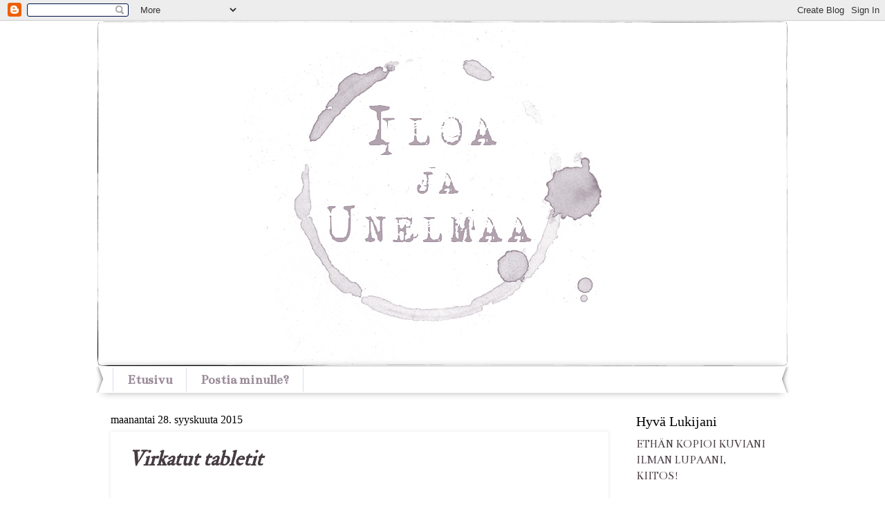

--- FILE ---
content_type: text/html; charset=UTF-8
request_url: https://iloajaunelmaa.blogspot.com/2015/09/virkatut-tabletit.html
body_size: 22688
content:
<!DOCTYPE html>
<html class='v2' dir='ltr' lang='fi'>
<head>
<link href='https://www.blogger.com/static/v1/widgets/335934321-css_bundle_v2.css' rel='stylesheet' type='text/css'/>
<meta content='width=1100' name='viewport'/>
<meta content='text/html; charset=UTF-8' http-equiv='Content-Type'/>
<meta content='blogger' name='generator'/>
<link href='https://iloajaunelmaa.blogspot.com/favicon.ico' rel='icon' type='image/x-icon'/>
<link href='http://iloajaunelmaa.blogspot.com/2015/09/virkatut-tabletit.html' rel='canonical'/>
<link rel="alternate" type="application/atom+xml" title="Iloa Ja Unelmaa - Atom" href="https://iloajaunelmaa.blogspot.com/feeds/posts/default" />
<link rel="alternate" type="application/rss+xml" title="Iloa Ja Unelmaa - RSS" href="https://iloajaunelmaa.blogspot.com/feeds/posts/default?alt=rss" />
<link rel="service.post" type="application/atom+xml" title="Iloa Ja Unelmaa - Atom" href="https://www.blogger.com/feeds/226602875344570678/posts/default" />

<link rel="alternate" type="application/atom+xml" title="Iloa Ja Unelmaa - Atom" href="https://iloajaunelmaa.blogspot.com/feeds/608970420870700453/comments/default" />
<!--Can't find substitution for tag [blog.ieCssRetrofitLinks]-->
<link href='https://blogger.googleusercontent.com/img/b/R29vZ2xl/AVvXsEijvFcVE8YpvmJTbHLpZIPnsyp3taQeny3l_2hYt2iuU-yMzZezvK9kz80ylyRzeWhSPROXCnYwPdmWMwF3UE3aLXzfIsODb7e8N-2tWmEoNDWXVfDdFgXHTR17TcW1rxsMEbhN-_WuU9w/s640/Virkatut+tabletit+I.jpg' rel='image_src'/>
<meta content='http://iloajaunelmaa.blogspot.com/2015/09/virkatut-tabletit.html' property='og:url'/>
<meta content='Virkatut tabletit' property='og:title'/>
<meta content='                       Syyskuun vikat päivät ovat vierähtäneet käyntiin!    Edellisestä postauksesta onkin jo vierähtänyt aikaa,    kiitos t...' property='og:description'/>
<meta content='https://blogger.googleusercontent.com/img/b/R29vZ2xl/AVvXsEijvFcVE8YpvmJTbHLpZIPnsyp3taQeny3l_2hYt2iuU-yMzZezvK9kz80ylyRzeWhSPROXCnYwPdmWMwF3UE3aLXzfIsODb7e8N-2tWmEoNDWXVfDdFgXHTR17TcW1rxsMEbhN-_WuU9w/w1200-h630-p-k-no-nu/Virkatut+tabletit+I.jpg' property='og:image'/>
<title>Iloa Ja Unelmaa: Virkatut tabletit</title>
<style type='text/css'>@font-face{font-family:'Bentham';font-style:normal;font-weight:400;font-display:swap;src:url(//fonts.gstatic.com/s/bentham/v20/VdGeAZQPEpYfmHglGWUxCbSJ7y9Y2g.woff2)format('woff2');unicode-range:U+0100-02BA,U+02BD-02C5,U+02C7-02CC,U+02CE-02D7,U+02DD-02FF,U+0304,U+0308,U+0329,U+1D00-1DBF,U+1E00-1E9F,U+1EF2-1EFF,U+2020,U+20A0-20AB,U+20AD-20C0,U+2113,U+2C60-2C7F,U+A720-A7FF;}@font-face{font-family:'Bentham';font-style:normal;font-weight:400;font-display:swap;src:url(//fonts.gstatic.com/s/bentham/v20/VdGeAZQPEpYfmHglGWsxCbSJ7y8.woff2)format('woff2');unicode-range:U+0000-00FF,U+0131,U+0152-0153,U+02BB-02BC,U+02C6,U+02DA,U+02DC,U+0304,U+0308,U+0329,U+2000-206F,U+20AC,U+2122,U+2191,U+2193,U+2212,U+2215,U+FEFF,U+FFFD;}@font-face{font-family:'IM Fell Double Pica';font-style:normal;font-weight:400;font-display:swap;src:url(//fonts.gstatic.com/s/imfelldoublepica/v14/3XF2EqMq_94s9PeKF7Fg4gOKINyMtZ8rf0O_UZxD2pw.woff2)format('woff2');unicode-range:U+0000-00FF,U+0131,U+0152-0153,U+02BB-02BC,U+02C6,U+02DA,U+02DC,U+0304,U+0308,U+0329,U+2000-206F,U+20AC,U+2122,U+2191,U+2193,U+2212,U+2215,U+FEFF,U+FFFD;}</style>
<style id='page-skin-1' type='text/css'><!--
/*
-----------------------------------------------
Blogger Template Style
Name:     Watermark
Designer: Blogger
URL:      www.blogger.com
----------------------------------------------- */
/* Use this with templates/1ktemplate-*.html */
/* Content
----------------------------------------------- */
body {
font: normal normal 18px Bentham;
color: #463c42;
background: #ffffff none no-repeat scroll center center;
}
html body .content-outer {
min-width: 0;
max-width: 100%;
width: 100%;
}
.content-outer {
font-size: 92%;
}
a:link {
text-decoration:none;
color: #776970;
}
a:visited {
text-decoration:none;
color: #856779;
}
a:hover {
text-decoration:underline;
color: #a58799;
}
.body-fauxcolumns .cap-top {
margin-top: 30px;
background: #ffffff none no-repeat scroll center center;
height: 400px;
}
.content-inner {
padding: 0;
}
/* Header
----------------------------------------------- */
.header-inner .Header .titlewrapper,
.header-inner .Header .descriptionwrapper {
padding-left: 20px;
padding-right: 20px;
}
.Header h1 {
font: normal normal 60px Georgia, Utopia, 'Palatino Linotype', Palatino, serif;
color: #ffffff;
text-shadow: 2px 2px rgba(0, 0, 0, .1);
}
.Header h1 a {
color: #ffffff;
}
.Header .description {
font-size: 140%;
color: #ffffff;
}
/* Tabs
----------------------------------------------- */
.tabs-inner .section {
margin: 0 20px;
}
.tabs-inner .PageList, .tabs-inner .LinkList, .tabs-inner .Labels {
margin-left: -11px;
margin-right: -11px;
background-color: #ffffff;
border-top: 3px solid #ffffff;
border-bottom: 3px solid #ffffff;
-moz-box-shadow: 0 0 10px rgba(0, 0, 0, .3);
-webkit-box-shadow: 0 0 10px rgba(0, 0, 0, .3);
-goog-ms-box-shadow: 0 0 10px rgba(0, 0, 0, .3);
box-shadow: 0 0 10px rgba(0, 0, 0, .3);
}
.tabs-inner .PageList .widget-content,
.tabs-inner .LinkList .widget-content,
.tabs-inner .Labels .widget-content {
margin: -3px -11px;
background: transparent url(//www.blogblog.com/1kt/watermark/tabs_background_right_bubblegum.png)  no-repeat scroll right;
}
.tabs-inner .widget ul {
padding: 2px 25px;
max-height: 34px;
background: transparent url(//www.blogblog.com/1kt/watermark/tabs_background_left_bubblegum.png) no-repeat scroll left;
}
.tabs-inner .widget li {
border: none;
}
.tabs-inner .widget li a {
display: inline-block;
padding: .25em 1em;
font: normal bold 20px Bentham;
color: #9b8b98;
border-right: 1px solid #dfdaeb;
}
.tabs-inner .widget li:first-child a {
border-left: 1px solid #dfdaeb;
}
.tabs-inner .widget li.selected a, .tabs-inner .widget li a:hover {
color: #9b8b98;
}
/* Headings
----------------------------------------------- */
h2 {
font: normal normal 20px Georgia, Utopia, 'Palatino Linotype', Palatino, serif;
color: #000000;
margin: 0 0 .5em;
}
h2.date-header {
font: normal normal 16px Georgia, Utopia, 'Palatino Linotype', Palatino, serif;
color: #000000;
}
/* Main
----------------------------------------------- */
.main-inner .column-center-inner,
.main-inner .column-left-inner,
.main-inner .column-right-inner {
padding: 0 5px;
}
.main-outer {
margin-top: 0;
background: transparent none no-repeat scroll top left;
}
.main-inner {
padding-top: 30px;
}
.main-cap-top {
position: relative;
}
.main-cap-top .cap-right {
position: absolute;
height: 0;
width: 100%;
bottom: 0;
background: transparent none repeat-x scroll bottom center;
}
.main-cap-top .cap-left {
position: absolute;
height: 245px;
width: 280px;
right: 0;
bottom: 0;
background: transparent none no-repeat scroll bottom left;
}
/* Posts
----------------------------------------------- */
.post-outer {
padding: 15px 20px;
margin: 0 0 25px;
background: #ffffff none repeat scroll top left;
_background-image: none;
border: solid 6px #ffffff;
-moz-box-shadow: 0 0 5px rgba(0, 0, 0, .1);
-webkit-box-shadow: 0 0 5px rgba(0, 0, 0, .1);
-goog-ms-box-shadow: 0 0 5px rgba(0, 0, 0, .1);
box-shadow: 0 0 5px rgba(0, 0, 0, .1);
}
h3.post-title {
font: italic bold 30px IM Fell Double Pica;
margin: 0;
}
.comments h4 {
font: italic bold 30px IM Fell Double Pica;
margin: 1em 0 0;
}
.post-body {
font-size: 105%;
line-height: 1.5;
position: relative;
}
.post-header {
margin: 0 0 1em;
color: #000000;
}
.post-footer {
margin: 10px 0 0;
padding: 10px 0 0;
color: #000000;
border-top: dashed 1px #888888;
}
#blog-pager {
font-size: 140%
}
#comments .comment-author {
padding-top: 1.5em;
border-top: dashed 1px #888888;
background-position: 0 1.5em;
}
#comments .comment-author:first-child {
padding-top: 0;
border-top: none;
}
.avatar-image-container {
margin: .2em 0 0;
}
/* Comments
----------------------------------------------- */
.comments .comments-content .icon.blog-author {
background-repeat: no-repeat;
background-image: url([data-uri]);
}
.comments .comments-content .loadmore a {
border-top: 1px solid #888888;
border-bottom: 1px solid #888888;
}
.comments .continue {
border-top: 2px solid #888888;
}
/* Widgets
----------------------------------------------- */
.widget ul, .widget #ArchiveList ul.flat {
padding: 0;
list-style: none;
}
.widget ul li, .widget #ArchiveList ul.flat li {
padding: .35em 0;
text-indent: 0;
border-top: dashed 1px #888888;
}
.widget ul li:first-child, .widget #ArchiveList ul.flat li:first-child {
border-top: none;
}
.widget .post-body ul {
list-style: disc;
}
.widget .post-body ul li {
border: none;
}
.widget .zippy {
color: #888888;
}
.post-body img, .post-body .tr-caption-container, .Profile img, .Image img,
.BlogList .item-thumbnail img {
padding: 5px;
background: #fff;
-moz-box-shadow: 1px 1px 5px rgba(0, 0, 0, .5);
-webkit-box-shadow: 1px 1px 5px rgba(0, 0, 0, .5);
-goog-ms-box-shadow: 1px 1px 5px rgba(0, 0, 0, .5);
box-shadow: 1px 1px 5px rgba(0, 0, 0, .5);
}
.post-body img, .post-body .tr-caption-container {
padding: 8px;
}
.post-body .tr-caption-container {
color: #333333;
}
.post-body .tr-caption-container img {
padding: 0;
background: transparent;
border: none;
-moz-box-shadow: 0 0 0 rgba(0, 0, 0, .1);
-webkit-box-shadow: 0 0 0 rgba(0, 0, 0, .1);
-goog-ms-box-shadow: 0 0 0 rgba(0, 0, 0, .1);
box-shadow: 0 0 0 rgba(0, 0, 0, .1);
}
/* Footer
----------------------------------------------- */
.footer-outer {
color:#9b8b98;
background: #ffffff url(//www.blogblog.com/1kt/watermark/body_background_birds.png) repeat scroll top left;
}
.footer-outer a {
color: #70503c;
}
.footer-outer a:visited {
color: #4e3829;
}
.footer-outer a:hover {
color: #cca890;
}
.footer-outer .widget h2 {
color: #9b8b98;
}
/* Mobile
----------------------------------------------- */
body.mobile  {
background-size: 100% auto;
}
.mobile .body-fauxcolumn-outer {
background: transparent none repeat scroll top left;
}
html .mobile .mobile-date-outer {
border-bottom: none;
background: #ffffff none repeat scroll top left;
_background-image: none;
margin-bottom: 10px;
}
.mobile .main-inner .date-outer {
padding: 0;
}
.mobile .main-inner .date-header {
margin: 10px;
}
.mobile .main-cap-top {
z-index: -1;
}
.mobile .content-outer {
font-size: 100%;
}
.mobile .post-outer {
padding: 10px;
}
.mobile .main-cap-top .cap-left {
background: transparent none no-repeat scroll bottom left;
}
.mobile .body-fauxcolumns .cap-top {
margin: 0;
}
.mobile-link-button {
background: #ffffff none repeat scroll top left;
}
.mobile-link-button a:link, .mobile-link-button a:visited {
color: #776970;
}
.mobile-index-date .date-header {
color: #000000;
}
.mobile-index-contents {
color: #463c42;
}
.mobile .tabs-inner .section {
margin: 0;
}
.mobile .tabs-inner .PageList {
margin-left: 0;
margin-right: 0;
}
.mobile .tabs-inner .PageList .widget-content {
margin: 0;
color: #9b8b98;
background: #ffffff none repeat scroll top left;
}
.mobile .tabs-inner .PageList .widget-content .pagelist-arrow {
border-left: 1px solid #dfdaeb;
}

--></style>
<style id='template-skin-1' type='text/css'><!--
body {
min-width: 1000px;
}
.content-outer, .content-fauxcolumn-outer, .region-inner {
min-width: 1000px;
max-width: 1000px;
_width: 1000px;
}
.main-inner .columns {
padding-left: 0px;
padding-right: 240px;
}
.main-inner .fauxcolumn-center-outer {
left: 0px;
right: 240px;
/* IE6 does not respect left and right together */
_width: expression(this.parentNode.offsetWidth -
parseInt("0px") -
parseInt("240px") + 'px');
}
.main-inner .fauxcolumn-left-outer {
width: 0px;
}
.main-inner .fauxcolumn-right-outer {
width: 240px;
}
.main-inner .column-left-outer {
width: 0px;
right: 100%;
margin-left: -0px;
}
.main-inner .column-right-outer {
width: 240px;
margin-right: -240px;
}
#layout {
min-width: 0;
}
#layout .content-outer {
min-width: 0;
width: 800px;
}
#layout .region-inner {
min-width: 0;
width: auto;
}
body#layout div.add_widget {
padding: 8px;
}
body#layout div.add_widget a {
margin-left: 32px;
}
--></style>
<link href='https://www.blogger.com/dyn-css/authorization.css?targetBlogID=226602875344570678&amp;zx=777ab828-70af-41d4-b14c-c4b3af531573' media='none' onload='if(media!=&#39;all&#39;)media=&#39;all&#39;' rel='stylesheet'/><noscript><link href='https://www.blogger.com/dyn-css/authorization.css?targetBlogID=226602875344570678&amp;zx=777ab828-70af-41d4-b14c-c4b3af531573' rel='stylesheet'/></noscript>
<meta name='google-adsense-platform-account' content='ca-host-pub-1556223355139109'/>
<meta name='google-adsense-platform-domain' content='blogspot.com'/>

<!-- data-ad-client=ca-pub-2697573240997699 -->

</head>
<body class='loading variant-bubblegum'>
<div class='navbar section' id='navbar' name='Navigointipalkki'><div class='widget Navbar' data-version='1' id='Navbar1'><script type="text/javascript">
    function setAttributeOnload(object, attribute, val) {
      if(window.addEventListener) {
        window.addEventListener('load',
          function(){ object[attribute] = val; }, false);
      } else {
        window.attachEvent('onload', function(){ object[attribute] = val; });
      }
    }
  </script>
<div id="navbar-iframe-container"></div>
<script type="text/javascript" src="https://apis.google.com/js/platform.js"></script>
<script type="text/javascript">
      gapi.load("gapi.iframes:gapi.iframes.style.bubble", function() {
        if (gapi.iframes && gapi.iframes.getContext) {
          gapi.iframes.getContext().openChild({
              url: 'https://www.blogger.com/navbar/226602875344570678?po\x3d608970420870700453\x26origin\x3dhttps://iloajaunelmaa.blogspot.com',
              where: document.getElementById("navbar-iframe-container"),
              id: "navbar-iframe"
          });
        }
      });
    </script><script type="text/javascript">
(function() {
var script = document.createElement('script');
script.type = 'text/javascript';
script.src = '//pagead2.googlesyndication.com/pagead/js/google_top_exp.js';
var head = document.getElementsByTagName('head')[0];
if (head) {
head.appendChild(script);
}})();
</script>
</div></div>
<div class='body-fauxcolumns'>
<div class='fauxcolumn-outer body-fauxcolumn-outer'>
<div class='cap-top'>
<div class='cap-left'></div>
<div class='cap-right'></div>
</div>
<div class='fauxborder-left'>
<div class='fauxborder-right'></div>
<div class='fauxcolumn-inner'>
</div>
</div>
<div class='cap-bottom'>
<div class='cap-left'></div>
<div class='cap-right'></div>
</div>
</div>
</div>
<div class='content'>
<div class='content-fauxcolumns'>
<div class='fauxcolumn-outer content-fauxcolumn-outer'>
<div class='cap-top'>
<div class='cap-left'></div>
<div class='cap-right'></div>
</div>
<div class='fauxborder-left'>
<div class='fauxborder-right'></div>
<div class='fauxcolumn-inner'>
</div>
</div>
<div class='cap-bottom'>
<div class='cap-left'></div>
<div class='cap-right'></div>
</div>
</div>
</div>
<div class='content-outer'>
<div class='content-cap-top cap-top'>
<div class='cap-left'></div>
<div class='cap-right'></div>
</div>
<div class='fauxborder-left content-fauxborder-left'>
<div class='fauxborder-right content-fauxborder-right'></div>
<div class='content-inner'>
<header>
<div class='header-outer'>
<div class='header-cap-top cap-top'>
<div class='cap-left'></div>
<div class='cap-right'></div>
</div>
<div class='fauxborder-left header-fauxborder-left'>
<div class='fauxborder-right header-fauxborder-right'></div>
<div class='region-inner header-inner'>
<div class='header section' id='header' name='Otsikko'><div class='widget Header' data-version='1' id='Header1'>
<div id='header-inner'>
<a href='https://iloajaunelmaa.blogspot.com/' style='display: block'>
<img alt='Iloa Ja Unelmaa' height='500px; ' id='Header1_headerimg' src='https://blogger.googleusercontent.com/img/b/R29vZ2xl/AVvXsEjUazNocVz_UW58i4RkQwOiCKEAfAwHzAoZBoIxSh6RDn2OFZi69Oy6FPFE7yurX-evhhRvm4yyUNOg1WitqYA5OcISsnkZFz2YpJeVGHKo_BzMUFLh2Wmmcsi9UL-RFv8bA-wA831MrTw/s1600/Blogin+yl%25C3%25A4tunniste.jpg' style='display: block' width='1000px; '/>
</a>
</div>
</div></div>
</div>
</div>
<div class='header-cap-bottom cap-bottom'>
<div class='cap-left'></div>
<div class='cap-right'></div>
</div>
</div>
</header>
<div class='tabs-outer'>
<div class='tabs-cap-top cap-top'>
<div class='cap-left'></div>
<div class='cap-right'></div>
</div>
<div class='fauxborder-left tabs-fauxborder-left'>
<div class='fauxborder-right tabs-fauxborder-right'></div>
<div class='region-inner tabs-inner'>
<div class='tabs section' id='crosscol' name='Kaikki sarakkeet'><div class='widget PageList' data-version='1' id='PageList1'>
<h2>Sivut</h2>
<div class='widget-content'>
<ul>
<li>
<a href='https://iloajaunelmaa.blogspot.com/'>Etusivu</a>
</li>
<li>
<a href='https://iloajaunelmaa.blogspot.com/p/blog-page_10.html'>Postia minulle?</a>
</li>
</ul>
<div class='clear'></div>
</div>
</div></div>
<div class='tabs no-items section' id='crosscol-overflow' name='Cross-Column 2'></div>
</div>
</div>
<div class='tabs-cap-bottom cap-bottom'>
<div class='cap-left'></div>
<div class='cap-right'></div>
</div>
</div>
<div class='main-outer'>
<div class='main-cap-top cap-top'>
<div class='cap-left'></div>
<div class='cap-right'></div>
</div>
<div class='fauxborder-left main-fauxborder-left'>
<div class='fauxborder-right main-fauxborder-right'></div>
<div class='region-inner main-inner'>
<div class='columns fauxcolumns'>
<div class='fauxcolumn-outer fauxcolumn-center-outer'>
<div class='cap-top'>
<div class='cap-left'></div>
<div class='cap-right'></div>
</div>
<div class='fauxborder-left'>
<div class='fauxborder-right'></div>
<div class='fauxcolumn-inner'>
</div>
</div>
<div class='cap-bottom'>
<div class='cap-left'></div>
<div class='cap-right'></div>
</div>
</div>
<div class='fauxcolumn-outer fauxcolumn-left-outer'>
<div class='cap-top'>
<div class='cap-left'></div>
<div class='cap-right'></div>
</div>
<div class='fauxborder-left'>
<div class='fauxborder-right'></div>
<div class='fauxcolumn-inner'>
</div>
</div>
<div class='cap-bottom'>
<div class='cap-left'></div>
<div class='cap-right'></div>
</div>
</div>
<div class='fauxcolumn-outer fauxcolumn-right-outer'>
<div class='cap-top'>
<div class='cap-left'></div>
<div class='cap-right'></div>
</div>
<div class='fauxborder-left'>
<div class='fauxborder-right'></div>
<div class='fauxcolumn-inner'>
</div>
</div>
<div class='cap-bottom'>
<div class='cap-left'></div>
<div class='cap-right'></div>
</div>
</div>
<!-- corrects IE6 width calculation -->
<div class='columns-inner'>
<div class='column-center-outer'>
<div class='column-center-inner'>
<div class='main section' id='main' name='Ensisijainen'><div class='widget Blog' data-version='1' id='Blog1'>
<div class='blog-posts hfeed'>

          <div class="date-outer">
        
<h2 class='date-header'><span>maanantai 28. syyskuuta 2015</span></h2>

          <div class="date-posts">
        
<div class='post-outer'>
<div class='post hentry uncustomized-post-template' itemprop='blogPost' itemscope='itemscope' itemtype='http://schema.org/BlogPosting'>
<meta content='https://blogger.googleusercontent.com/img/b/R29vZ2xl/AVvXsEijvFcVE8YpvmJTbHLpZIPnsyp3taQeny3l_2hYt2iuU-yMzZezvK9kz80ylyRzeWhSPROXCnYwPdmWMwF3UE3aLXzfIsODb7e8N-2tWmEoNDWXVfDdFgXHTR17TcW1rxsMEbhN-_WuU9w/s640/Virkatut+tabletit+I.jpg' itemprop='image_url'/>
<meta content='226602875344570678' itemprop='blogId'/>
<meta content='608970420870700453' itemprop='postId'/>
<a name='608970420870700453'></a>
<h3 class='post-title entry-title' itemprop='name'>
Virkatut tabletit
</h3>
<div class='post-header'>
<div class='post-header-line-1'></div>
</div>
<div class='post-body entry-content' id='post-body-608970420870700453' itemprop='description articleBody'>
<div style="text-align: center;">
<br /></div>
<div class="separator" style="clear: both; text-align: center;">
<a href="https://blogger.googleusercontent.com/img/b/R29vZ2xl/AVvXsEijvFcVE8YpvmJTbHLpZIPnsyp3taQeny3l_2hYt2iuU-yMzZezvK9kz80ylyRzeWhSPROXCnYwPdmWMwF3UE3aLXzfIsODb7e8N-2tWmEoNDWXVfDdFgXHTR17TcW1rxsMEbhN-_WuU9w/s1600/Virkatut+tabletit+I.jpg" imageanchor="1" style="margin-left: 1em; margin-right: 1em;"><img border="0" height="640" src="https://blogger.googleusercontent.com/img/b/R29vZ2xl/AVvXsEijvFcVE8YpvmJTbHLpZIPnsyp3taQeny3l_2hYt2iuU-yMzZezvK9kz80ylyRzeWhSPROXCnYwPdmWMwF3UE3aLXzfIsODb7e8N-2tWmEoNDWXVfDdFgXHTR17TcW1rxsMEbhN-_WuU9w/s640/Virkatut+tabletit+I.jpg" width="426" /></a></div>
<div style="text-align: center;">
<br /></div>
<div class="separator" style="clear: both; text-align: center;">
<a href="https://blogger.googleusercontent.com/img/b/R29vZ2xl/AVvXsEiMauTXny0qznlA7FCG8zeTEovFfQVvq_FGwZXT2W7JRc0K612hDAziB-tzb4aXTil4rfHPwhMePqXAuG3pE8BuSTAek8SBw_zyAaZjR5QTMiD5dy2Izba5PZveRMCtphehhVmr-4jS3iE/s1600/Virkatut+tabletit+II.jpg" imageanchor="1" style="margin-left: 1em; margin-right: 1em;"><img border="0" height="640" src="https://blogger.googleusercontent.com/img/b/R29vZ2xl/AVvXsEiMauTXny0qznlA7FCG8zeTEovFfQVvq_FGwZXT2W7JRc0K612hDAziB-tzb4aXTil4rfHPwhMePqXAuG3pE8BuSTAek8SBw_zyAaZjR5QTMiD5dy2Izba5PZveRMCtphehhVmr-4jS3iE/s640/Virkatut+tabletit+II.jpg" width="398" /></a></div>
<div style="text-align: center;">
<br /></div>
<div class="separator" style="clear: both; text-align: center;">
<a href="https://blogger.googleusercontent.com/img/b/R29vZ2xl/AVvXsEiye0hbQmenyQj2R25KIh7A6GtyeDc6OhqEdWAd3nZlQUbQnaraxsoRsamEJbHsc5IQvZJZS5zosjIAncjeO1I6rC-gugTDa20ztVBjlPCLzG1emWmwofEiDlz-RLsOVf6BkTWgsaAR5g0/s1600/PartyLiten+kynttelikk%25C3%25B6.jpg" imageanchor="1" style="margin-left: 1em; margin-right: 1em;"><img border="0" height="280" src="https://blogger.googleusercontent.com/img/b/R29vZ2xl/AVvXsEiye0hbQmenyQj2R25KIh7A6GtyeDc6OhqEdWAd3nZlQUbQnaraxsoRsamEJbHsc5IQvZJZS5zosjIAncjeO1I6rC-gugTDa20ztVBjlPCLzG1emWmwofEiDlz-RLsOVf6BkTWgsaAR5g0/s400/PartyLiten+kynttelikk%25C3%25B6.jpg" width="400" /></a></div>
<div style="text-align: center;">
<br /></div>
<div class="separator" style="clear: both; text-align: center;">
<a href="https://blogger.googleusercontent.com/img/b/R29vZ2xl/AVvXsEjryh8FLwLViBHxD7-llmMQU-ha9_Enmj2gn7If8uAX09YT2mBJOp95GSOweZsG8KIdMjV0eBkUApdMmG2Ov8iSHafeTe6OkOzYsiakFykFzl7wDzVJQFvI3AhrqzD_5-IsXZj30eo4D44/s1600/PartyLiten+kynttil%25C3%25A4somiste.jpg" imageanchor="1" style="margin-left: 1em; margin-right: 1em;"><img border="0" height="640" src="https://blogger.googleusercontent.com/img/b/R29vZ2xl/AVvXsEjryh8FLwLViBHxD7-llmMQU-ha9_Enmj2gn7If8uAX09YT2mBJOp95GSOweZsG8KIdMjV0eBkUApdMmG2Ov8iSHafeTe6OkOzYsiakFykFzl7wDzVJQFvI3AhrqzD_5-IsXZj30eo4D44/s640/PartyLiten+kynttil%25C3%25A4somiste.jpg" width="426" /></a></div>
<div style="text-align: center;">
<br /></div>
<div class="separator" style="clear: both; text-align: center;">
<a href="https://blogger.googleusercontent.com/img/b/R29vZ2xl/AVvXsEjJkCAHkSMYYMrnm7FPsf3tjuP_ytfhDhtRs88goqyMyW10U3Te4DIEB9QeAuUi7bpub-laPHWOlaK_o1GeD2h9553zuE676fXHL6_T8S_IT7ao8NVpQ2pm0vMNv-pLevwsJpig4kmQDQk/s1600/Virkatut+tabletit+III.jpg" imageanchor="1" style="margin-left: 1em; margin-right: 1em;"><img border="0" height="640" src="https://blogger.googleusercontent.com/img/b/R29vZ2xl/AVvXsEjJkCAHkSMYYMrnm7FPsf3tjuP_ytfhDhtRs88goqyMyW10U3Te4DIEB9QeAuUi7bpub-laPHWOlaK_o1GeD2h9553zuE676fXHL6_T8S_IT7ao8NVpQ2pm0vMNv-pLevwsJpig4kmQDQk/s640/Virkatut+tabletit+III.jpg" width="426" /></a></div>
<div style="text-align: center;">
<br /></div>
<div style="text-align: center;">
Syyskuun vikat päivät ovat vierähtäneet käyntiin!&nbsp;</div>
<div style="text-align: center;">
Edellisestä postauksesta onkin jo vierähtänyt aikaa,&nbsp;</div>
<div style="text-align: center;">
kiitos teille jotka otitte Liebster award-tunnustuksen vastaan!<br />
&lt;3<br />
<br />
Mitä teille kuuluu?<br />
<br />
Täällä on blogihiljaisuuden aikana jatkettu kesällä aloitettua tablettien virkkaamista.<br />
Nyt on saatu neljäs valmiiksi ja tabletit onkin jo laitettu ruokapöydälle esille.<br />
Tavoitteena on ehtiä virkata vielä kaksi tablettia ennen vauvan syntymää. <br />
Ympyrä virkkauksen ohjeen mukaan tein ja<br />
tablettien reunan koristelin tiiviimmällä piparkakkureunalla,<br />
jotta sain sen näyttämään vähän pitsimäisemmältä. <br />
Omasta mielestä näyttävät kivoilta, vaikka koko tablettien välillä hieman vaihtelee.<br />
<br />
Hämärien päivien iloksi on poltettu kynttilöitä enemmän ja vähemmän.<br />
Suloista tunnelmaa näinkin pienillä jutuilla aikaan.<br />
<br />
Mukavaa alkanutta viikkoa täällä piipahtaville!<br />
&lt;3<br />
<br />
<span style="font-size: large;"><i>~ Emppu ~</i></span></div>
<div style='clear: both;'></div>
</div>
<div class='post-footer'>
<div class='post-footer-line post-footer-line-1'>
<span class='post-author vcard'>
Lähettänyt
<span class='fn' itemprop='author' itemscope='itemscope' itemtype='http://schema.org/Person'>
<meta content='https://www.blogger.com/profile/13816041559323794854' itemprop='url'/>
<a class='g-profile' href='https://www.blogger.com/profile/13816041559323794854' rel='author' title='author profile'>
<span itemprop='name'>Emppu</span>
</a>
</span>
</span>
<span class='post-timestamp'>
klo
<meta content='http://iloajaunelmaa.blogspot.com/2015/09/virkatut-tabletit.html' itemprop='url'/>
<a class='timestamp-link' href='https://iloajaunelmaa.blogspot.com/2015/09/virkatut-tabletit.html' rel='bookmark' title='permanent link'><abbr class='published' itemprop='datePublished' title='2015-09-28T12:55:00+03:00'>12.55</abbr></a>
</span>
<span class='post-comment-link'>
</span>
<span class='post-icons'>
<span class='item-control blog-admin pid-1541906448'>
<a href='https://www.blogger.com/post-edit.g?blogID=226602875344570678&postID=608970420870700453&from=pencil' title='Muokkaa tekstiä'>
<img alt='' class='icon-action' height='18' src='https://resources.blogblog.com/img/icon18_edit_allbkg.gif' width='18'/>
</a>
</span>
</span>
<div class='post-share-buttons goog-inline-block'>
<a class='goog-inline-block share-button sb-email' href='https://www.blogger.com/share-post.g?blogID=226602875344570678&postID=608970420870700453&target=email' target='_blank' title='Kohteen lähettäminen sähköpostitse'><span class='share-button-link-text'>Kohteen lähettäminen sähköpostitse</span></a><a class='goog-inline-block share-button sb-blog' href='https://www.blogger.com/share-post.g?blogID=226602875344570678&postID=608970420870700453&target=blog' onclick='window.open(this.href, "_blank", "height=270,width=475"); return false;' target='_blank' title='Bloggaa tästä!'><span class='share-button-link-text'>Bloggaa tästä!</span></a><a class='goog-inline-block share-button sb-twitter' href='https://www.blogger.com/share-post.g?blogID=226602875344570678&postID=608970420870700453&target=twitter' target='_blank' title='Jaa X:ssä'><span class='share-button-link-text'>Jaa X:ssä</span></a><a class='goog-inline-block share-button sb-facebook' href='https://www.blogger.com/share-post.g?blogID=226602875344570678&postID=608970420870700453&target=facebook' onclick='window.open(this.href, "_blank", "height=430,width=640"); return false;' target='_blank' title='Jaa Facebookiin'><span class='share-button-link-text'>Jaa Facebookiin</span></a><a class='goog-inline-block share-button sb-pinterest' href='https://www.blogger.com/share-post.g?blogID=226602875344570678&postID=608970420870700453&target=pinterest' target='_blank' title='Jaa Pinterestiin'><span class='share-button-link-text'>Jaa Pinterestiin</span></a>
</div>
</div>
<div class='post-footer-line post-footer-line-2'>
<span class='post-labels'>
Tunnisteet:
<a href='https://iloajaunelmaa.blogspot.com/search/label/kynttil%C3%A4somisteet' rel='tag'>kynttiläsomisteet</a>,
<a href='https://iloajaunelmaa.blogspot.com/search/label/PartyLite' rel='tag'>PartyLite</a>,
<a href='https://iloajaunelmaa.blogspot.com/search/label/tabletit' rel='tag'>tabletit</a>,
<a href='https://iloajaunelmaa.blogspot.com/search/label/virkkaaminen' rel='tag'>virkkaaminen</a>,
<a href='https://iloajaunelmaa.blogspot.com/search/label/ympyr%C3%A4%20virkkaus' rel='tag'>ympyrä virkkaus</a>
</span>
</div>
<div class='post-footer-line post-footer-line-3'>
<span class='post-location'>
</span>
</div>
</div>
</div>
<div class='comments' id='comments'>
<a name='comments'></a>
<h4>8 kommenttia:</h4>
<div class='comments-content'>
<script async='async' src='' type='text/javascript'></script>
<script type='text/javascript'>
    (function() {
      var items = null;
      var msgs = null;
      var config = {};

// <![CDATA[
      var cursor = null;
      if (items && items.length > 0) {
        cursor = parseInt(items[items.length - 1].timestamp) + 1;
      }

      var bodyFromEntry = function(entry) {
        var text = (entry &&
                    ((entry.content && entry.content.$t) ||
                     (entry.summary && entry.summary.$t))) ||
            '';
        if (entry && entry.gd$extendedProperty) {
          for (var k in entry.gd$extendedProperty) {
            if (entry.gd$extendedProperty[k].name == 'blogger.contentRemoved') {
              return '<span class="deleted-comment">' + text + '</span>';
            }
          }
        }
        return text;
      }

      var parse = function(data) {
        cursor = null;
        var comments = [];
        if (data && data.feed && data.feed.entry) {
          for (var i = 0, entry; entry = data.feed.entry[i]; i++) {
            var comment = {};
            // comment ID, parsed out of the original id format
            var id = /blog-(\d+).post-(\d+)/.exec(entry.id.$t);
            comment.id = id ? id[2] : null;
            comment.body = bodyFromEntry(entry);
            comment.timestamp = Date.parse(entry.published.$t) + '';
            if (entry.author && entry.author.constructor === Array) {
              var auth = entry.author[0];
              if (auth) {
                comment.author = {
                  name: (auth.name ? auth.name.$t : undefined),
                  profileUrl: (auth.uri ? auth.uri.$t : undefined),
                  avatarUrl: (auth.gd$image ? auth.gd$image.src : undefined)
                };
              }
            }
            if (entry.link) {
              if (entry.link[2]) {
                comment.link = comment.permalink = entry.link[2].href;
              }
              if (entry.link[3]) {
                var pid = /.*comments\/default\/(\d+)\?.*/.exec(entry.link[3].href);
                if (pid && pid[1]) {
                  comment.parentId = pid[1];
                }
              }
            }
            comment.deleteclass = 'item-control blog-admin';
            if (entry.gd$extendedProperty) {
              for (var k in entry.gd$extendedProperty) {
                if (entry.gd$extendedProperty[k].name == 'blogger.itemClass') {
                  comment.deleteclass += ' ' + entry.gd$extendedProperty[k].value;
                } else if (entry.gd$extendedProperty[k].name == 'blogger.displayTime') {
                  comment.displayTime = entry.gd$extendedProperty[k].value;
                }
              }
            }
            comments.push(comment);
          }
        }
        return comments;
      };

      var paginator = function(callback) {
        if (hasMore()) {
          var url = config.feed + '?alt=json&v=2&orderby=published&reverse=false&max-results=50';
          if (cursor) {
            url += '&published-min=' + new Date(cursor).toISOString();
          }
          window.bloggercomments = function(data) {
            var parsed = parse(data);
            cursor = parsed.length < 50 ? null
                : parseInt(parsed[parsed.length - 1].timestamp) + 1
            callback(parsed);
            window.bloggercomments = null;
          }
          url += '&callback=bloggercomments';
          var script = document.createElement('script');
          script.type = 'text/javascript';
          script.src = url;
          document.getElementsByTagName('head')[0].appendChild(script);
        }
      };
      var hasMore = function() {
        return !!cursor;
      };
      var getMeta = function(key, comment) {
        if ('iswriter' == key) {
          var matches = !!comment.author
              && comment.author.name == config.authorName
              && comment.author.profileUrl == config.authorUrl;
          return matches ? 'true' : '';
        } else if ('deletelink' == key) {
          return config.baseUri + '/comment/delete/'
               + config.blogId + '/' + comment.id;
        } else if ('deleteclass' == key) {
          return comment.deleteclass;
        }
        return '';
      };

      var replybox = null;
      var replyUrlParts = null;
      var replyParent = undefined;

      var onReply = function(commentId, domId) {
        if (replybox == null) {
          // lazily cache replybox, and adjust to suit this style:
          replybox = document.getElementById('comment-editor');
          if (replybox != null) {
            replybox.height = '250px';
            replybox.style.display = 'block';
            replyUrlParts = replybox.src.split('#');
          }
        }
        if (replybox && (commentId !== replyParent)) {
          replybox.src = '';
          document.getElementById(domId).insertBefore(replybox, null);
          replybox.src = replyUrlParts[0]
              + (commentId ? '&parentID=' + commentId : '')
              + '#' + replyUrlParts[1];
          replyParent = commentId;
        }
      };

      var hash = (window.location.hash || '#').substring(1);
      var startThread, targetComment;
      if (/^comment-form_/.test(hash)) {
        startThread = hash.substring('comment-form_'.length);
      } else if (/^c[0-9]+$/.test(hash)) {
        targetComment = hash.substring(1);
      }

      // Configure commenting API:
      var configJso = {
        'maxDepth': config.maxThreadDepth
      };
      var provider = {
        'id': config.postId,
        'data': items,
        'loadNext': paginator,
        'hasMore': hasMore,
        'getMeta': getMeta,
        'onReply': onReply,
        'rendered': true,
        'initComment': targetComment,
        'initReplyThread': startThread,
        'config': configJso,
        'messages': msgs
      };

      var render = function() {
        if (window.goog && window.goog.comments) {
          var holder = document.getElementById('comment-holder');
          window.goog.comments.render(holder, provider);
        }
      };

      // render now, or queue to render when library loads:
      if (window.goog && window.goog.comments) {
        render();
      } else {
        window.goog = window.goog || {};
        window.goog.comments = window.goog.comments || {};
        window.goog.comments.loadQueue = window.goog.comments.loadQueue || [];
        window.goog.comments.loadQueue.push(render);
      }
    })();
// ]]>
  </script>
<div id='comment-holder'>
<div class="comment-thread toplevel-thread"><ol id="top-ra"><li class="comment" id="c2622609433397611902"><div class="avatar-image-container"><img src="//www.blogger.com/img/blogger_logo_round_35.png" alt=""/></div><div class="comment-block"><div class="comment-header"><cite class="user"><a href="https://www.blogger.com/profile/08106818553547103670" rel="nofollow">Mantelilaakson Susanna</a></cite><span class="icon user "></span><span class="datetime secondary-text"><a rel="nofollow" href="https://iloajaunelmaa.blogspot.com/2015/09/virkatut-tabletit.html?showComment=1443457914865#c2622609433397611902">28. syyskuuta 2015 klo 19.31</a></span></div><p class="comment-content">Sievät!!<br>Kaunis tunnelma ja syksyn tunnelmaisia iltoja!<br><br>Leppoisia syystuulia täältä Mantelilaaksosta!</p><span class="comment-actions secondary-text"><a class="comment-reply" target="_self" data-comment-id="2622609433397611902">Vastaa</a><span class="item-control blog-admin blog-admin pid-1225739013"><a target="_self" href="https://www.blogger.com/comment/delete/226602875344570678/2622609433397611902">Poista</a></span></span></div><div class="comment-replies"><div id="c2622609433397611902-rt" class="comment-thread inline-thread"><span class="thread-toggle thread-expanded"><span class="thread-arrow"></span><span class="thread-count"><a target="_self">Vastaukset</a></span></span><ol id="c2622609433397611902-ra" class="thread-chrome thread-expanded"><div><li class="comment" id="c1027667764649515537"><div class="avatar-image-container"><img src="//blogger.googleusercontent.com/img/b/R29vZ2xl/AVvXsEhC3SETJsqlMuoLIhZek6m2L6Fp8GUCKrVKbNQvHzPRuZmAWGk4V-xGuPOCs5z20WkMCs93Kycu3WqfJWX9mKjT5RosnqGGxAyOyMcy53M9F9vhBgJ4pkoITlNr7aBI9V0/s45-c/Selfie-kuva+blogia+varten.jpg" alt=""/></div><div class="comment-block"><div class="comment-header"><cite class="user"><a href="https://www.blogger.com/profile/13816041559323794854" rel="nofollow">Emppu</a></cite><span class="icon user blog-author"></span><span class="datetime secondary-text"><a rel="nofollow" href="https://iloajaunelmaa.blogspot.com/2015/09/virkatut-tabletit.html?showComment=1443521753810#c1027667764649515537">29. syyskuuta 2015 klo 13.15</a></span></div><p class="comment-content">Kiitos Susanna! &lt;3<br>Näistä tuli lopulta aika söpöt, vaikkakin koonsa puolesta eivät tosiaan ole niin tasalaatuisia. ;) :D No, näkyypähän oman käden jälki paremmin. ;) <br>Kynttilöitä tulee poltettua nykyään päivisinkin, ihan vaan tunnelmansa puolesta. :) <br>Kiitos toivotuksista, auringonsäteitä päivääsi!</p><span class="comment-actions secondary-text"><span class="item-control blog-admin blog-admin pid-1541906448"><a target="_self" href="https://www.blogger.com/comment/delete/226602875344570678/1027667764649515537">Poista</a></span></span></div><div class="comment-replies"><div id="c1027667764649515537-rt" class="comment-thread inline-thread hidden"><span class="thread-toggle thread-expanded"><span class="thread-arrow"></span><span class="thread-count"><a target="_self">Vastaukset</a></span></span><ol id="c1027667764649515537-ra" class="thread-chrome thread-expanded"><div></div><div id="c1027667764649515537-continue" class="continue"><a class="comment-reply" target="_self" data-comment-id="1027667764649515537">Vastaa</a></div></ol></div></div><div class="comment-replybox-single" id="c1027667764649515537-ce"></div></li></div><div id="c2622609433397611902-continue" class="continue"><a class="comment-reply" target="_self" data-comment-id="2622609433397611902">Vastaa</a></div></ol></div></div><div class="comment-replybox-single" id="c2622609433397611902-ce"></div></li><li class="comment" id="c1225266161108441531"><div class="avatar-image-container"><img src="//blogger.googleusercontent.com/img/b/R29vZ2xl/AVvXsEj2hwSreD4fcWQ7J1TeGx7JyOqQXRdv9p4EuXCnv9T5LB0z4s_NxAZsyAF0xu9bHMBTnoqXpxwYttr4y2lCh_w2gTk5b1JJkxAsi6AjvK6PUjahRKKslsCMV1fws9b4GaEjy6zS21rUQz7Ojt4lcQ3au7LzM-Qjm7B3X-FLNEZUuqlNZA/s45/20260115_115421%5B1%5D.jpg" alt=""/></div><div class="comment-block"><div class="comment-header"><cite class="user"><a href="https://www.blogger.com/profile/01132640965891550235" rel="nofollow">M A R I K A</a></cite><span class="icon user "></span><span class="datetime secondary-text"><a rel="nofollow" href="https://iloajaunelmaa.blogspot.com/2015/09/virkatut-tabletit.html?showComment=1443471017244#c1225266161108441531">28. syyskuuta 2015 klo 23.10</a></span></div><p class="comment-content">Niin kauniit, kun vain ei itseltä mikään taas tunnu luonnistuvan, mut kun tulis aikaa ja sai aikaiseksi ja lisää harjoiteltua :)<br>Syksyn tunnelmia ja kynttilöiden polttelua sinulle Emppu!</p><span class="comment-actions secondary-text"><a class="comment-reply" target="_self" data-comment-id="1225266161108441531">Vastaa</a><span class="item-control blog-admin blog-admin pid-350338380"><a target="_self" href="https://www.blogger.com/comment/delete/226602875344570678/1225266161108441531">Poista</a></span></span></div><div class="comment-replies"><div id="c1225266161108441531-rt" class="comment-thread inline-thread"><span class="thread-toggle thread-expanded"><span class="thread-arrow"></span><span class="thread-count"><a target="_self">Vastaukset</a></span></span><ol id="c1225266161108441531-ra" class="thread-chrome thread-expanded"><div><li class="comment" id="c2839420503988225269"><div class="avatar-image-container"><img src="//blogger.googleusercontent.com/img/b/R29vZ2xl/AVvXsEhC3SETJsqlMuoLIhZek6m2L6Fp8GUCKrVKbNQvHzPRuZmAWGk4V-xGuPOCs5z20WkMCs93Kycu3WqfJWX9mKjT5RosnqGGxAyOyMcy53M9F9vhBgJ4pkoITlNr7aBI9V0/s45-c/Selfie-kuva+blogia+varten.jpg" alt=""/></div><div class="comment-block"><div class="comment-header"><cite class="user"><a href="https://www.blogger.com/profile/13816041559323794854" rel="nofollow">Emppu</a></cite><span class="icon user blog-author"></span><span class="datetime secondary-text"><a rel="nofollow" href="https://iloajaunelmaa.blogspot.com/2015/09/virkatut-tabletit.html?showComment=1443521983518#c2839420503988225269">29. syyskuuta 2015 klo 13.19</a></span></div><p class="comment-content">Voi kiitos Marika! &lt;3<br>Alkuun minäkin epäilin, että mitä näistä oikein mahtaa tulla, mutta olivatkin sitten yllättävän helpot ja yksinkertaiset virkata. :) Pitkään näitä tein, useammassa erässä ja välillä jäivät pidemmäksi aikaa unholaankin. ;) Kun vain ehtisi loput kaksi tablettia virkata, sillä sitten kun vauva syntyy, ei vähään aikaan muuta oikein ehdi tehdäkään vauvan hoidon lomassa. ;)<br>Mukavaa tiistaita sinulle sinne! :)</p><span class="comment-actions secondary-text"><span class="item-control blog-admin blog-admin pid-1541906448"><a target="_self" href="https://www.blogger.com/comment/delete/226602875344570678/2839420503988225269">Poista</a></span></span></div><div class="comment-replies"><div id="c2839420503988225269-rt" class="comment-thread inline-thread hidden"><span class="thread-toggle thread-expanded"><span class="thread-arrow"></span><span class="thread-count"><a target="_self">Vastaukset</a></span></span><ol id="c2839420503988225269-ra" class="thread-chrome thread-expanded"><div></div><div id="c2839420503988225269-continue" class="continue"><a class="comment-reply" target="_self" data-comment-id="2839420503988225269">Vastaa</a></div></ol></div></div><div class="comment-replybox-single" id="c2839420503988225269-ce"></div></li></div><div id="c1225266161108441531-continue" class="continue"><a class="comment-reply" target="_self" data-comment-id="1225266161108441531">Vastaa</a></div></ol></div></div><div class="comment-replybox-single" id="c1225266161108441531-ce"></div></li><li class="comment" id="c5166096105908479169"><div class="avatar-image-container"><img src="//blogger.googleusercontent.com/img/b/R29vZ2xl/AVvXsEgHhDmpw76-EPqAu1EselihXOwf-JSdHpe_UuHd0ZWsXDXv-3U3rt73GqSrHUXFZBojW85dpodGUkCRMVDy7SeQ6ggPA4NiEQw3ng4xpt5LbiP3BEKF72FDDuaBIhJu_kM/s45-c/*" alt=""/></div><div class="comment-block"><div class="comment-header"><cite class="user"><a href="https://www.blogger.com/profile/11454664970537893441" rel="nofollow">Katariina</a></cite><span class="icon user "></span><span class="datetime secondary-text"><a rel="nofollow" href="https://iloajaunelmaa.blogspot.com/2015/09/virkatut-tabletit.html?showComment=1443533279621#c5166096105908479169">29. syyskuuta 2015 klo 16.27</a></span></div><p class="comment-content">Voi kuinka kauniit!</p><span class="comment-actions secondary-text"><a class="comment-reply" target="_self" data-comment-id="5166096105908479169">Vastaa</a><span class="item-control blog-admin blog-admin pid-888930607"><a target="_self" href="https://www.blogger.com/comment/delete/226602875344570678/5166096105908479169">Poista</a></span></span></div><div class="comment-replies"><div id="c5166096105908479169-rt" class="comment-thread inline-thread"><span class="thread-toggle thread-expanded"><span class="thread-arrow"></span><span class="thread-count"><a target="_self">Vastaukset</a></span></span><ol id="c5166096105908479169-ra" class="thread-chrome thread-expanded"><div><li class="comment" id="c3032021293443415014"><div class="avatar-image-container"><img src="//blogger.googleusercontent.com/img/b/R29vZ2xl/AVvXsEhC3SETJsqlMuoLIhZek6m2L6Fp8GUCKrVKbNQvHzPRuZmAWGk4V-xGuPOCs5z20WkMCs93Kycu3WqfJWX9mKjT5RosnqGGxAyOyMcy53M9F9vhBgJ4pkoITlNr7aBI9V0/s45-c/Selfie-kuva+blogia+varten.jpg" alt=""/></div><div class="comment-block"><div class="comment-header"><cite class="user"><a href="https://www.blogger.com/profile/13816041559323794854" rel="nofollow">Emppu</a></cite><span class="icon user blog-author"></span><span class="datetime secondary-text"><a rel="nofollow" href="https://iloajaunelmaa.blogspot.com/2015/09/virkatut-tabletit.html?showComment=1443533974826#c3032021293443415014">29. syyskuuta 2015 klo 16.39</a></span></div><p class="comment-content">Kiitos Katariina, itsekin tykkään näistä kovasti! :) <br>Ja hei lämpimästi tervetuloa lukijakseni! &lt;3</p><span class="comment-actions secondary-text"><span class="item-control blog-admin blog-admin pid-1541906448"><a target="_self" href="https://www.blogger.com/comment/delete/226602875344570678/3032021293443415014">Poista</a></span></span></div><div class="comment-replies"><div id="c3032021293443415014-rt" class="comment-thread inline-thread hidden"><span class="thread-toggle thread-expanded"><span class="thread-arrow"></span><span class="thread-count"><a target="_self">Vastaukset</a></span></span><ol id="c3032021293443415014-ra" class="thread-chrome thread-expanded"><div></div><div id="c3032021293443415014-continue" class="continue"><a class="comment-reply" target="_self" data-comment-id="3032021293443415014">Vastaa</a></div></ol></div></div><div class="comment-replybox-single" id="c3032021293443415014-ce"></div></li></div><div id="c5166096105908479169-continue" class="continue"><a class="comment-reply" target="_self" data-comment-id="5166096105908479169">Vastaa</a></div></ol></div></div><div class="comment-replybox-single" id="c5166096105908479169-ce"></div></li><li class="comment" id="c8430069259625685071"><div class="avatar-image-container"><img src="//www.blogger.com/img/blogger_logo_round_35.png" alt=""/></div><div class="comment-block"><div class="comment-header"><cite class="user"><a href="https://www.blogger.com/profile/00292456519769847777" rel="nofollow">pajuliini</a></cite><span class="icon user "></span><span class="datetime secondary-text"><a rel="nofollow" href="https://iloajaunelmaa.blogspot.com/2015/09/virkatut-tabletit.html?showComment=1443555661048#c8430069259625685071">29. syyskuuta 2015 klo 22.41</a></span></div><p class="comment-content">Kyllä niistä tuli hienoja.  Tunnelmallisia yhteisiä kynttilähetkiä odotellessa,  onnellista vauvan  odotusta </p><span class="comment-actions secondary-text"><a class="comment-reply" target="_self" data-comment-id="8430069259625685071">Vastaa</a><span class="item-control blog-admin blog-admin pid-158194738"><a target="_self" href="https://www.blogger.com/comment/delete/226602875344570678/8430069259625685071">Poista</a></span></span></div><div class="comment-replies"><div id="c8430069259625685071-rt" class="comment-thread inline-thread"><span class="thread-toggle thread-expanded"><span class="thread-arrow"></span><span class="thread-count"><a target="_self">Vastaukset</a></span></span><ol id="c8430069259625685071-ra" class="thread-chrome thread-expanded"><div><li class="comment" id="c363655507199143606"><div class="avatar-image-container"><img src="//blogger.googleusercontent.com/img/b/R29vZ2xl/AVvXsEhC3SETJsqlMuoLIhZek6m2L6Fp8GUCKrVKbNQvHzPRuZmAWGk4V-xGuPOCs5z20WkMCs93Kycu3WqfJWX9mKjT5RosnqGGxAyOyMcy53M9F9vhBgJ4pkoITlNr7aBI9V0/s45-c/Selfie-kuva+blogia+varten.jpg" alt=""/></div><div class="comment-block"><div class="comment-header"><cite class="user"><a href="https://www.blogger.com/profile/13816041559323794854" rel="nofollow">Emppu</a></cite><span class="icon user blog-author"></span><span class="datetime secondary-text"><a rel="nofollow" href="https://iloajaunelmaa.blogspot.com/2015/09/virkatut-tabletit.html?showComment=1443585235847#c363655507199143606">30. syyskuuta 2015 klo 6.53</a></span></div><p class="comment-content">Voi kiitos pajuliini! &lt;3<br>Näitähän voisi virkata vaikkapa lahjaksi joulua ajatellen ;) , jos vain jää ylimääräistä aikaa. Ensin täytyy vain saada nuo kaksi muuta tablettia valmiiksi. :)<br>Kiitos toivotuksista! &lt;3</p><span class="comment-actions secondary-text"><span class="item-control blog-admin blog-admin pid-1541906448"><a target="_self" href="https://www.blogger.com/comment/delete/226602875344570678/363655507199143606">Poista</a></span></span></div><div class="comment-replies"><div id="c363655507199143606-rt" class="comment-thread inline-thread hidden"><span class="thread-toggle thread-expanded"><span class="thread-arrow"></span><span class="thread-count"><a target="_self">Vastaukset</a></span></span><ol id="c363655507199143606-ra" class="thread-chrome thread-expanded"><div></div><div id="c363655507199143606-continue" class="continue"><a class="comment-reply" target="_self" data-comment-id="363655507199143606">Vastaa</a></div></ol></div></div><div class="comment-replybox-single" id="c363655507199143606-ce"></div></li></div><div id="c8430069259625685071-continue" class="continue"><a class="comment-reply" target="_self" data-comment-id="8430069259625685071">Vastaa</a></div></ol></div></div><div class="comment-replybox-single" id="c8430069259625685071-ce"></div></li></ol><div id="top-continue" class="continue"><a class="comment-reply" target="_self">Lisää kommentti</a></div><div class="comment-replybox-thread" id="top-ce"></div><div class="loadmore hidden" data-post-id="608970420870700453"><a target="_self">Lataa lisää...</a></div></div>
</div>
</div>
<p class='comment-footer'>
<div class='comment-form'>
<a name='comment-form'></a>
<p>Kiitos vierailustasi!</p>
<a href='https://www.blogger.com/comment/frame/226602875344570678?po=608970420870700453&hl=fi&saa=85391&origin=https://iloajaunelmaa.blogspot.com' id='comment-editor-src'></a>
<iframe allowtransparency='true' class='blogger-iframe-colorize blogger-comment-from-post' frameborder='0' height='410px' id='comment-editor' name='comment-editor' src='' width='100%'></iframe>
<script src='https://www.blogger.com/static/v1/jsbin/2830521187-comment_from_post_iframe.js' type='text/javascript'></script>
<script type='text/javascript'>
      BLOG_CMT_createIframe('https://www.blogger.com/rpc_relay.html');
    </script>
</div>
</p>
<div id='backlinks-container'>
<div id='Blog1_backlinks-container'>
</div>
</div>
</div>
</div>

        </div></div>
      
</div>
<div class='blog-pager' id='blog-pager'>
<span id='blog-pager-newer-link'>
<a class='blog-pager-newer-link' href='https://iloajaunelmaa.blogspot.com/2015/10/mansen-blogikirppis-su-1110-klo-11-14.html' id='Blog1_blog-pager-newer-link' title='Uudempi teksti'>Uudempi teksti</a>
</span>
<span id='blog-pager-older-link'>
<a class='blog-pager-older-link' href='https://iloajaunelmaa.blogspot.com/2015/09/liebster-award-tunnustus.html' id='Blog1_blog-pager-older-link' title='Vanhempi viesti'>Vanhempi viesti</a>
</span>
<a class='home-link' href='https://iloajaunelmaa.blogspot.com/'>Etusivu</a>
</div>
<div class='clear'></div>
<div class='post-feeds'>
<div class='feed-links'>
Tilaa:
<a class='feed-link' href='https://iloajaunelmaa.blogspot.com/feeds/608970420870700453/comments/default' target='_blank' type='application/atom+xml'>Lähetä kommentteja (Atom)</a>
</div>
</div>
</div></div>
</div>
</div>
<div class='column-left-outer'>
<div class='column-left-inner'>
<aside>
</aside>
</div>
</div>
<div class='column-right-outer'>
<div class='column-right-inner'>
<aside>
<div class='sidebar section' id='sidebar-right-1'><div class='widget Text' data-version='1' id='Text1'>
<h2 class='title'>Hyvä Lukijani</h2>
<div class='widget-content'>
ETHÄN KOPIOI KUVIANI<br/>ILMAN LUPAANI,<br/>KIITOS!<br/>
</div>
<div class='clear'></div>
</div><div class='widget Profile' data-version='1' id='Profile1'>
<h2>Tietoja minusta</h2>
<div class='widget-content'>
<a href='https://www.blogger.com/profile/13816041559323794854'><img alt='Oma kuva' class='profile-img' height='80' src='//blogger.googleusercontent.com/img/b/R29vZ2xl/AVvXsEhC3SETJsqlMuoLIhZek6m2L6Fp8GUCKrVKbNQvHzPRuZmAWGk4V-xGuPOCs5z20WkMCs93Kycu3WqfJWX9mKjT5RosnqGGxAyOyMcy53M9F9vhBgJ4pkoITlNr7aBI9V0/s113/Selfie-kuva+blogia+varten.jpg' width='80'/></a>
<dl class='profile-datablock'>
<dt class='profile-data'>
<a class='profile-name-link g-profile' href='https://www.blogger.com/profile/13816041559323794854' rel='author' style='background-image: url(//www.blogger.com/img/logo-16.png);'>
Emppu
</a>
</dt>
<dd class='profile-textblock'>Kahden lapsen äiti, joka toivoo vangitsevansa arjen kauneuden sekä tunnelman muistoksi valokuviin.  </dd>
</dl>
<a class='profile-link' href='https://www.blogger.com/profile/13816041559323794854' rel='author'>Tarkastele profiilia</a>
<div class='clear'></div>
</div>
</div><div class='widget BlogSearch' data-version='1' id='BlogSearch1'>
<h2 class='title'>Hae tästä blogista</h2>
<div class='widget-content'>
<div id='BlogSearch1_form'>
<form action='https://iloajaunelmaa.blogspot.com/search' class='gsc-search-box' target='_top'>
<table cellpadding='0' cellspacing='0' class='gsc-search-box'>
<tbody>
<tr>
<td class='gsc-input'>
<input autocomplete='off' class='gsc-input' name='q' size='10' title='search' type='text' value=''/>
</td>
<td class='gsc-search-button'>
<input class='gsc-search-button' title='search' type='submit' value='Haku'/>
</td>
</tr>
</tbody>
</table>
</form>
</div>
</div>
<div class='clear'></div>
</div><div class='widget Translate' data-version='1' id='Translate1'>
<h2 class='title'>Translate</h2>
<div id='google_translate_element'></div>
<script>
    function googleTranslateElementInit() {
      new google.translate.TranslateElement({
        pageLanguage: 'fi',
        autoDisplay: 'true',
        layout: google.translate.TranslateElement.InlineLayout.VERTICAL
      }, 'google_translate_element');
    }
  </script>
<script src='//translate.google.com/translate_a/element.js?cb=googleTranslateElementInit'></script>
<div class='clear'></div>
</div><div class='widget BlogArchive' data-version='1' id='BlogArchive1'>
<h2>Blogiarkisto</h2>
<div class='widget-content'>
<div id='ArchiveList'>
<div id='BlogArchive1_ArchiveList'>
<ul class='hierarchy'>
<li class='archivedate collapsed'>
<a class='toggle' href='javascript:void(0)'>
<span class='zippy'>

        &#9658;&#160;
      
</span>
</a>
<a class='post-count-link' href='https://iloajaunelmaa.blogspot.com/2017/'>
2017
</a>
<span class='post-count' dir='ltr'>(5)</span>
<ul class='hierarchy'>
<li class='archivedate collapsed'>
<a class='toggle' href='javascript:void(0)'>
<span class='zippy'>

        &#9658;&#160;
      
</span>
</a>
<a class='post-count-link' href='https://iloajaunelmaa.blogspot.com/2017/03/'>
maaliskuuta
</a>
<span class='post-count' dir='ltr'>(1)</span>
</li>
</ul>
<ul class='hierarchy'>
<li class='archivedate collapsed'>
<a class='toggle' href='javascript:void(0)'>
<span class='zippy'>

        &#9658;&#160;
      
</span>
</a>
<a class='post-count-link' href='https://iloajaunelmaa.blogspot.com/2017/02/'>
helmikuuta
</a>
<span class='post-count' dir='ltr'>(1)</span>
</li>
</ul>
<ul class='hierarchy'>
<li class='archivedate collapsed'>
<a class='toggle' href='javascript:void(0)'>
<span class='zippy'>

        &#9658;&#160;
      
</span>
</a>
<a class='post-count-link' href='https://iloajaunelmaa.blogspot.com/2017/01/'>
tammikuuta
</a>
<span class='post-count' dir='ltr'>(3)</span>
</li>
</ul>
</li>
</ul>
<ul class='hierarchy'>
<li class='archivedate collapsed'>
<a class='toggle' href='javascript:void(0)'>
<span class='zippy'>

        &#9658;&#160;
      
</span>
</a>
<a class='post-count-link' href='https://iloajaunelmaa.blogspot.com/2016/'>
2016
</a>
<span class='post-count' dir='ltr'>(42)</span>
<ul class='hierarchy'>
<li class='archivedate collapsed'>
<a class='toggle' href='javascript:void(0)'>
<span class='zippy'>

        &#9658;&#160;
      
</span>
</a>
<a class='post-count-link' href='https://iloajaunelmaa.blogspot.com/2016/12/'>
joulukuuta
</a>
<span class='post-count' dir='ltr'>(6)</span>
</li>
</ul>
<ul class='hierarchy'>
<li class='archivedate collapsed'>
<a class='toggle' href='javascript:void(0)'>
<span class='zippy'>

        &#9658;&#160;
      
</span>
</a>
<a class='post-count-link' href='https://iloajaunelmaa.blogspot.com/2016/11/'>
marraskuuta
</a>
<span class='post-count' dir='ltr'>(2)</span>
</li>
</ul>
<ul class='hierarchy'>
<li class='archivedate collapsed'>
<a class='toggle' href='javascript:void(0)'>
<span class='zippy'>

        &#9658;&#160;
      
</span>
</a>
<a class='post-count-link' href='https://iloajaunelmaa.blogspot.com/2016/10/'>
lokakuuta
</a>
<span class='post-count' dir='ltr'>(1)</span>
</li>
</ul>
<ul class='hierarchy'>
<li class='archivedate collapsed'>
<a class='toggle' href='javascript:void(0)'>
<span class='zippy'>

        &#9658;&#160;
      
</span>
</a>
<a class='post-count-link' href='https://iloajaunelmaa.blogspot.com/2016/09/'>
syyskuuta
</a>
<span class='post-count' dir='ltr'>(3)</span>
</li>
</ul>
<ul class='hierarchy'>
<li class='archivedate collapsed'>
<a class='toggle' href='javascript:void(0)'>
<span class='zippy'>

        &#9658;&#160;
      
</span>
</a>
<a class='post-count-link' href='https://iloajaunelmaa.blogspot.com/2016/08/'>
elokuuta
</a>
<span class='post-count' dir='ltr'>(6)</span>
</li>
</ul>
<ul class='hierarchy'>
<li class='archivedate collapsed'>
<a class='toggle' href='javascript:void(0)'>
<span class='zippy'>

        &#9658;&#160;
      
</span>
</a>
<a class='post-count-link' href='https://iloajaunelmaa.blogspot.com/2016/07/'>
heinäkuuta
</a>
<span class='post-count' dir='ltr'>(2)</span>
</li>
</ul>
<ul class='hierarchy'>
<li class='archivedate collapsed'>
<a class='toggle' href='javascript:void(0)'>
<span class='zippy'>

        &#9658;&#160;
      
</span>
</a>
<a class='post-count-link' href='https://iloajaunelmaa.blogspot.com/2016/06/'>
kesäkuuta
</a>
<span class='post-count' dir='ltr'>(1)</span>
</li>
</ul>
<ul class='hierarchy'>
<li class='archivedate collapsed'>
<a class='toggle' href='javascript:void(0)'>
<span class='zippy'>

        &#9658;&#160;
      
</span>
</a>
<a class='post-count-link' href='https://iloajaunelmaa.blogspot.com/2016/05/'>
toukokuuta
</a>
<span class='post-count' dir='ltr'>(3)</span>
</li>
</ul>
<ul class='hierarchy'>
<li class='archivedate collapsed'>
<a class='toggle' href='javascript:void(0)'>
<span class='zippy'>

        &#9658;&#160;
      
</span>
</a>
<a class='post-count-link' href='https://iloajaunelmaa.blogspot.com/2016/04/'>
huhtikuuta
</a>
<span class='post-count' dir='ltr'>(6)</span>
</li>
</ul>
<ul class='hierarchy'>
<li class='archivedate collapsed'>
<a class='toggle' href='javascript:void(0)'>
<span class='zippy'>

        &#9658;&#160;
      
</span>
</a>
<a class='post-count-link' href='https://iloajaunelmaa.blogspot.com/2016/03/'>
maaliskuuta
</a>
<span class='post-count' dir='ltr'>(4)</span>
</li>
</ul>
<ul class='hierarchy'>
<li class='archivedate collapsed'>
<a class='toggle' href='javascript:void(0)'>
<span class='zippy'>

        &#9658;&#160;
      
</span>
</a>
<a class='post-count-link' href='https://iloajaunelmaa.blogspot.com/2016/02/'>
helmikuuta
</a>
<span class='post-count' dir='ltr'>(4)</span>
</li>
</ul>
<ul class='hierarchy'>
<li class='archivedate collapsed'>
<a class='toggle' href='javascript:void(0)'>
<span class='zippy'>

        &#9658;&#160;
      
</span>
</a>
<a class='post-count-link' href='https://iloajaunelmaa.blogspot.com/2016/01/'>
tammikuuta
</a>
<span class='post-count' dir='ltr'>(4)</span>
</li>
</ul>
</li>
</ul>
<ul class='hierarchy'>
<li class='archivedate expanded'>
<a class='toggle' href='javascript:void(0)'>
<span class='zippy toggle-open'>

        &#9660;&#160;
      
</span>
</a>
<a class='post-count-link' href='https://iloajaunelmaa.blogspot.com/2015/'>
2015
</a>
<span class='post-count' dir='ltr'>(65)</span>
<ul class='hierarchy'>
<li class='archivedate collapsed'>
<a class='toggle' href='javascript:void(0)'>
<span class='zippy'>

        &#9658;&#160;
      
</span>
</a>
<a class='post-count-link' href='https://iloajaunelmaa.blogspot.com/2015/12/'>
joulukuuta
</a>
<span class='post-count' dir='ltr'>(1)</span>
</li>
</ul>
<ul class='hierarchy'>
<li class='archivedate collapsed'>
<a class='toggle' href='javascript:void(0)'>
<span class='zippy'>

        &#9658;&#160;
      
</span>
</a>
<a class='post-count-link' href='https://iloajaunelmaa.blogspot.com/2015/11/'>
marraskuuta
</a>
<span class='post-count' dir='ltr'>(4)</span>
</li>
</ul>
<ul class='hierarchy'>
<li class='archivedate collapsed'>
<a class='toggle' href='javascript:void(0)'>
<span class='zippy'>

        &#9658;&#160;
      
</span>
</a>
<a class='post-count-link' href='https://iloajaunelmaa.blogspot.com/2015/10/'>
lokakuuta
</a>
<span class='post-count' dir='ltr'>(6)</span>
</li>
</ul>
<ul class='hierarchy'>
<li class='archivedate expanded'>
<a class='toggle' href='javascript:void(0)'>
<span class='zippy toggle-open'>

        &#9660;&#160;
      
</span>
</a>
<a class='post-count-link' href='https://iloajaunelmaa.blogspot.com/2015/09/'>
syyskuuta
</a>
<span class='post-count' dir='ltr'>(3)</span>
<ul class='posts'>
<li><a href='https://iloajaunelmaa.blogspot.com/2015/09/virkatut-tabletit.html'>Virkatut tabletit</a></li>
<li><a href='https://iloajaunelmaa.blogspot.com/2015/09/liebster-award-tunnustus.html'>Liebster award - tunnustus</a></li>
<li><a href='https://iloajaunelmaa.blogspot.com/2015/09/syyskuun-eka.html'>Syyskuun eka!</a></li>
</ul>
</li>
</ul>
<ul class='hierarchy'>
<li class='archivedate collapsed'>
<a class='toggle' href='javascript:void(0)'>
<span class='zippy'>

        &#9658;&#160;
      
</span>
</a>
<a class='post-count-link' href='https://iloajaunelmaa.blogspot.com/2015/08/'>
elokuuta
</a>
<span class='post-count' dir='ltr'>(3)</span>
</li>
</ul>
<ul class='hierarchy'>
<li class='archivedate collapsed'>
<a class='toggle' href='javascript:void(0)'>
<span class='zippy'>

        &#9658;&#160;
      
</span>
</a>
<a class='post-count-link' href='https://iloajaunelmaa.blogspot.com/2015/07/'>
heinäkuuta
</a>
<span class='post-count' dir='ltr'>(6)</span>
</li>
</ul>
<ul class='hierarchy'>
<li class='archivedate collapsed'>
<a class='toggle' href='javascript:void(0)'>
<span class='zippy'>

        &#9658;&#160;
      
</span>
</a>
<a class='post-count-link' href='https://iloajaunelmaa.blogspot.com/2015/06/'>
kesäkuuta
</a>
<span class='post-count' dir='ltr'>(5)</span>
</li>
</ul>
<ul class='hierarchy'>
<li class='archivedate collapsed'>
<a class='toggle' href='javascript:void(0)'>
<span class='zippy'>

        &#9658;&#160;
      
</span>
</a>
<a class='post-count-link' href='https://iloajaunelmaa.blogspot.com/2015/05/'>
toukokuuta
</a>
<span class='post-count' dir='ltr'>(3)</span>
</li>
</ul>
<ul class='hierarchy'>
<li class='archivedate collapsed'>
<a class='toggle' href='javascript:void(0)'>
<span class='zippy'>

        &#9658;&#160;
      
</span>
</a>
<a class='post-count-link' href='https://iloajaunelmaa.blogspot.com/2015/04/'>
huhtikuuta
</a>
<span class='post-count' dir='ltr'>(2)</span>
</li>
</ul>
<ul class='hierarchy'>
<li class='archivedate collapsed'>
<a class='toggle' href='javascript:void(0)'>
<span class='zippy'>

        &#9658;&#160;
      
</span>
</a>
<a class='post-count-link' href='https://iloajaunelmaa.blogspot.com/2015/03/'>
maaliskuuta
</a>
<span class='post-count' dir='ltr'>(11)</span>
</li>
</ul>
<ul class='hierarchy'>
<li class='archivedate collapsed'>
<a class='toggle' href='javascript:void(0)'>
<span class='zippy'>

        &#9658;&#160;
      
</span>
</a>
<a class='post-count-link' href='https://iloajaunelmaa.blogspot.com/2015/02/'>
helmikuuta
</a>
<span class='post-count' dir='ltr'>(12)</span>
</li>
</ul>
<ul class='hierarchy'>
<li class='archivedate collapsed'>
<a class='toggle' href='javascript:void(0)'>
<span class='zippy'>

        &#9658;&#160;
      
</span>
</a>
<a class='post-count-link' href='https://iloajaunelmaa.blogspot.com/2015/01/'>
tammikuuta
</a>
<span class='post-count' dir='ltr'>(9)</span>
</li>
</ul>
</li>
</ul>
<ul class='hierarchy'>
<li class='archivedate collapsed'>
<a class='toggle' href='javascript:void(0)'>
<span class='zippy'>

        &#9658;&#160;
      
</span>
</a>
<a class='post-count-link' href='https://iloajaunelmaa.blogspot.com/2014/'>
2014
</a>
<span class='post-count' dir='ltr'>(81)</span>
<ul class='hierarchy'>
<li class='archivedate collapsed'>
<a class='toggle' href='javascript:void(0)'>
<span class='zippy'>

        &#9658;&#160;
      
</span>
</a>
<a class='post-count-link' href='https://iloajaunelmaa.blogspot.com/2014/12/'>
joulukuuta
</a>
<span class='post-count' dir='ltr'>(10)</span>
</li>
</ul>
<ul class='hierarchy'>
<li class='archivedate collapsed'>
<a class='toggle' href='javascript:void(0)'>
<span class='zippy'>

        &#9658;&#160;
      
</span>
</a>
<a class='post-count-link' href='https://iloajaunelmaa.blogspot.com/2014/11/'>
marraskuuta
</a>
<span class='post-count' dir='ltr'>(9)</span>
</li>
</ul>
<ul class='hierarchy'>
<li class='archivedate collapsed'>
<a class='toggle' href='javascript:void(0)'>
<span class='zippy'>

        &#9658;&#160;
      
</span>
</a>
<a class='post-count-link' href='https://iloajaunelmaa.blogspot.com/2014/10/'>
lokakuuta
</a>
<span class='post-count' dir='ltr'>(11)</span>
</li>
</ul>
<ul class='hierarchy'>
<li class='archivedate collapsed'>
<a class='toggle' href='javascript:void(0)'>
<span class='zippy'>

        &#9658;&#160;
      
</span>
</a>
<a class='post-count-link' href='https://iloajaunelmaa.blogspot.com/2014/09/'>
syyskuuta
</a>
<span class='post-count' dir='ltr'>(8)</span>
</li>
</ul>
<ul class='hierarchy'>
<li class='archivedate collapsed'>
<a class='toggle' href='javascript:void(0)'>
<span class='zippy'>

        &#9658;&#160;
      
</span>
</a>
<a class='post-count-link' href='https://iloajaunelmaa.blogspot.com/2014/08/'>
elokuuta
</a>
<span class='post-count' dir='ltr'>(3)</span>
</li>
</ul>
<ul class='hierarchy'>
<li class='archivedate collapsed'>
<a class='toggle' href='javascript:void(0)'>
<span class='zippy'>

        &#9658;&#160;
      
</span>
</a>
<a class='post-count-link' href='https://iloajaunelmaa.blogspot.com/2014/07/'>
heinäkuuta
</a>
<span class='post-count' dir='ltr'>(4)</span>
</li>
</ul>
<ul class='hierarchy'>
<li class='archivedate collapsed'>
<a class='toggle' href='javascript:void(0)'>
<span class='zippy'>

        &#9658;&#160;
      
</span>
</a>
<a class='post-count-link' href='https://iloajaunelmaa.blogspot.com/2014/06/'>
kesäkuuta
</a>
<span class='post-count' dir='ltr'>(2)</span>
</li>
</ul>
<ul class='hierarchy'>
<li class='archivedate collapsed'>
<a class='toggle' href='javascript:void(0)'>
<span class='zippy'>

        &#9658;&#160;
      
</span>
</a>
<a class='post-count-link' href='https://iloajaunelmaa.blogspot.com/2014/05/'>
toukokuuta
</a>
<span class='post-count' dir='ltr'>(7)</span>
</li>
</ul>
<ul class='hierarchy'>
<li class='archivedate collapsed'>
<a class='toggle' href='javascript:void(0)'>
<span class='zippy'>

        &#9658;&#160;
      
</span>
</a>
<a class='post-count-link' href='https://iloajaunelmaa.blogspot.com/2014/04/'>
huhtikuuta
</a>
<span class='post-count' dir='ltr'>(6)</span>
</li>
</ul>
<ul class='hierarchy'>
<li class='archivedate collapsed'>
<a class='toggle' href='javascript:void(0)'>
<span class='zippy'>

        &#9658;&#160;
      
</span>
</a>
<a class='post-count-link' href='https://iloajaunelmaa.blogspot.com/2014/03/'>
maaliskuuta
</a>
<span class='post-count' dir='ltr'>(8)</span>
</li>
</ul>
<ul class='hierarchy'>
<li class='archivedate collapsed'>
<a class='toggle' href='javascript:void(0)'>
<span class='zippy'>

        &#9658;&#160;
      
</span>
</a>
<a class='post-count-link' href='https://iloajaunelmaa.blogspot.com/2014/02/'>
helmikuuta
</a>
<span class='post-count' dir='ltr'>(5)</span>
</li>
</ul>
<ul class='hierarchy'>
<li class='archivedate collapsed'>
<a class='toggle' href='javascript:void(0)'>
<span class='zippy'>

        &#9658;&#160;
      
</span>
</a>
<a class='post-count-link' href='https://iloajaunelmaa.blogspot.com/2014/01/'>
tammikuuta
</a>
<span class='post-count' dir='ltr'>(8)</span>
</li>
</ul>
</li>
</ul>
<ul class='hierarchy'>
<li class='archivedate collapsed'>
<a class='toggle' href='javascript:void(0)'>
<span class='zippy'>

        &#9658;&#160;
      
</span>
</a>
<a class='post-count-link' href='https://iloajaunelmaa.blogspot.com/2013/'>
2013
</a>
<span class='post-count' dir='ltr'>(111)</span>
<ul class='hierarchy'>
<li class='archivedate collapsed'>
<a class='toggle' href='javascript:void(0)'>
<span class='zippy'>

        &#9658;&#160;
      
</span>
</a>
<a class='post-count-link' href='https://iloajaunelmaa.blogspot.com/2013/12/'>
joulukuuta
</a>
<span class='post-count' dir='ltr'>(10)</span>
</li>
</ul>
<ul class='hierarchy'>
<li class='archivedate collapsed'>
<a class='toggle' href='javascript:void(0)'>
<span class='zippy'>

        &#9658;&#160;
      
</span>
</a>
<a class='post-count-link' href='https://iloajaunelmaa.blogspot.com/2013/11/'>
marraskuuta
</a>
<span class='post-count' dir='ltr'>(10)</span>
</li>
</ul>
<ul class='hierarchy'>
<li class='archivedate collapsed'>
<a class='toggle' href='javascript:void(0)'>
<span class='zippy'>

        &#9658;&#160;
      
</span>
</a>
<a class='post-count-link' href='https://iloajaunelmaa.blogspot.com/2013/10/'>
lokakuuta
</a>
<span class='post-count' dir='ltr'>(10)</span>
</li>
</ul>
<ul class='hierarchy'>
<li class='archivedate collapsed'>
<a class='toggle' href='javascript:void(0)'>
<span class='zippy'>

        &#9658;&#160;
      
</span>
</a>
<a class='post-count-link' href='https://iloajaunelmaa.blogspot.com/2013/09/'>
syyskuuta
</a>
<span class='post-count' dir='ltr'>(7)</span>
</li>
</ul>
<ul class='hierarchy'>
<li class='archivedate collapsed'>
<a class='toggle' href='javascript:void(0)'>
<span class='zippy'>

        &#9658;&#160;
      
</span>
</a>
<a class='post-count-link' href='https://iloajaunelmaa.blogspot.com/2013/08/'>
elokuuta
</a>
<span class='post-count' dir='ltr'>(8)</span>
</li>
</ul>
<ul class='hierarchy'>
<li class='archivedate collapsed'>
<a class='toggle' href='javascript:void(0)'>
<span class='zippy'>

        &#9658;&#160;
      
</span>
</a>
<a class='post-count-link' href='https://iloajaunelmaa.blogspot.com/2013/07/'>
heinäkuuta
</a>
<span class='post-count' dir='ltr'>(6)</span>
</li>
</ul>
<ul class='hierarchy'>
<li class='archivedate collapsed'>
<a class='toggle' href='javascript:void(0)'>
<span class='zippy'>

        &#9658;&#160;
      
</span>
</a>
<a class='post-count-link' href='https://iloajaunelmaa.blogspot.com/2013/06/'>
kesäkuuta
</a>
<span class='post-count' dir='ltr'>(5)</span>
</li>
</ul>
<ul class='hierarchy'>
<li class='archivedate collapsed'>
<a class='toggle' href='javascript:void(0)'>
<span class='zippy'>

        &#9658;&#160;
      
</span>
</a>
<a class='post-count-link' href='https://iloajaunelmaa.blogspot.com/2013/05/'>
toukokuuta
</a>
<span class='post-count' dir='ltr'>(11)</span>
</li>
</ul>
<ul class='hierarchy'>
<li class='archivedate collapsed'>
<a class='toggle' href='javascript:void(0)'>
<span class='zippy'>

        &#9658;&#160;
      
</span>
</a>
<a class='post-count-link' href='https://iloajaunelmaa.blogspot.com/2013/04/'>
huhtikuuta
</a>
<span class='post-count' dir='ltr'>(11)</span>
</li>
</ul>
<ul class='hierarchy'>
<li class='archivedate collapsed'>
<a class='toggle' href='javascript:void(0)'>
<span class='zippy'>

        &#9658;&#160;
      
</span>
</a>
<a class='post-count-link' href='https://iloajaunelmaa.blogspot.com/2013/03/'>
maaliskuuta
</a>
<span class='post-count' dir='ltr'>(8)</span>
</li>
</ul>
<ul class='hierarchy'>
<li class='archivedate collapsed'>
<a class='toggle' href='javascript:void(0)'>
<span class='zippy'>

        &#9658;&#160;
      
</span>
</a>
<a class='post-count-link' href='https://iloajaunelmaa.blogspot.com/2013/02/'>
helmikuuta
</a>
<span class='post-count' dir='ltr'>(10)</span>
</li>
</ul>
<ul class='hierarchy'>
<li class='archivedate collapsed'>
<a class='toggle' href='javascript:void(0)'>
<span class='zippy'>

        &#9658;&#160;
      
</span>
</a>
<a class='post-count-link' href='https://iloajaunelmaa.blogspot.com/2013/01/'>
tammikuuta
</a>
<span class='post-count' dir='ltr'>(15)</span>
</li>
</ul>
</li>
</ul>
<ul class='hierarchy'>
<li class='archivedate collapsed'>
<a class='toggle' href='javascript:void(0)'>
<span class='zippy'>

        &#9658;&#160;
      
</span>
</a>
<a class='post-count-link' href='https://iloajaunelmaa.blogspot.com/2012/'>
2012
</a>
<span class='post-count' dir='ltr'>(146)</span>
<ul class='hierarchy'>
<li class='archivedate collapsed'>
<a class='toggle' href='javascript:void(0)'>
<span class='zippy'>

        &#9658;&#160;
      
</span>
</a>
<a class='post-count-link' href='https://iloajaunelmaa.blogspot.com/2012/12/'>
joulukuuta
</a>
<span class='post-count' dir='ltr'>(11)</span>
</li>
</ul>
<ul class='hierarchy'>
<li class='archivedate collapsed'>
<a class='toggle' href='javascript:void(0)'>
<span class='zippy'>

        &#9658;&#160;
      
</span>
</a>
<a class='post-count-link' href='https://iloajaunelmaa.blogspot.com/2012/11/'>
marraskuuta
</a>
<span class='post-count' dir='ltr'>(11)</span>
</li>
</ul>
<ul class='hierarchy'>
<li class='archivedate collapsed'>
<a class='toggle' href='javascript:void(0)'>
<span class='zippy'>

        &#9658;&#160;
      
</span>
</a>
<a class='post-count-link' href='https://iloajaunelmaa.blogspot.com/2012/10/'>
lokakuuta
</a>
<span class='post-count' dir='ltr'>(7)</span>
</li>
</ul>
<ul class='hierarchy'>
<li class='archivedate collapsed'>
<a class='toggle' href='javascript:void(0)'>
<span class='zippy'>

        &#9658;&#160;
      
</span>
</a>
<a class='post-count-link' href='https://iloajaunelmaa.blogspot.com/2012/09/'>
syyskuuta
</a>
<span class='post-count' dir='ltr'>(9)</span>
</li>
</ul>
<ul class='hierarchy'>
<li class='archivedate collapsed'>
<a class='toggle' href='javascript:void(0)'>
<span class='zippy'>

        &#9658;&#160;
      
</span>
</a>
<a class='post-count-link' href='https://iloajaunelmaa.blogspot.com/2012/08/'>
elokuuta
</a>
<span class='post-count' dir='ltr'>(19)</span>
</li>
</ul>
<ul class='hierarchy'>
<li class='archivedate collapsed'>
<a class='toggle' href='javascript:void(0)'>
<span class='zippy'>

        &#9658;&#160;
      
</span>
</a>
<a class='post-count-link' href='https://iloajaunelmaa.blogspot.com/2012/07/'>
heinäkuuta
</a>
<span class='post-count' dir='ltr'>(13)</span>
</li>
</ul>
<ul class='hierarchy'>
<li class='archivedate collapsed'>
<a class='toggle' href='javascript:void(0)'>
<span class='zippy'>

        &#9658;&#160;
      
</span>
</a>
<a class='post-count-link' href='https://iloajaunelmaa.blogspot.com/2012/06/'>
kesäkuuta
</a>
<span class='post-count' dir='ltr'>(13)</span>
</li>
</ul>
<ul class='hierarchy'>
<li class='archivedate collapsed'>
<a class='toggle' href='javascript:void(0)'>
<span class='zippy'>

        &#9658;&#160;
      
</span>
</a>
<a class='post-count-link' href='https://iloajaunelmaa.blogspot.com/2012/05/'>
toukokuuta
</a>
<span class='post-count' dir='ltr'>(18)</span>
</li>
</ul>
<ul class='hierarchy'>
<li class='archivedate collapsed'>
<a class='toggle' href='javascript:void(0)'>
<span class='zippy'>

        &#9658;&#160;
      
</span>
</a>
<a class='post-count-link' href='https://iloajaunelmaa.blogspot.com/2012/04/'>
huhtikuuta
</a>
<span class='post-count' dir='ltr'>(11)</span>
</li>
</ul>
<ul class='hierarchy'>
<li class='archivedate collapsed'>
<a class='toggle' href='javascript:void(0)'>
<span class='zippy'>

        &#9658;&#160;
      
</span>
</a>
<a class='post-count-link' href='https://iloajaunelmaa.blogspot.com/2012/03/'>
maaliskuuta
</a>
<span class='post-count' dir='ltr'>(15)</span>
</li>
</ul>
<ul class='hierarchy'>
<li class='archivedate collapsed'>
<a class='toggle' href='javascript:void(0)'>
<span class='zippy'>

        &#9658;&#160;
      
</span>
</a>
<a class='post-count-link' href='https://iloajaunelmaa.blogspot.com/2012/02/'>
helmikuuta
</a>
<span class='post-count' dir='ltr'>(8)</span>
</li>
</ul>
<ul class='hierarchy'>
<li class='archivedate collapsed'>
<a class='toggle' href='javascript:void(0)'>
<span class='zippy'>

        &#9658;&#160;
      
</span>
</a>
<a class='post-count-link' href='https://iloajaunelmaa.blogspot.com/2012/01/'>
tammikuuta
</a>
<span class='post-count' dir='ltr'>(11)</span>
</li>
</ul>
</li>
</ul>
<ul class='hierarchy'>
<li class='archivedate collapsed'>
<a class='toggle' href='javascript:void(0)'>
<span class='zippy'>

        &#9658;&#160;
      
</span>
</a>
<a class='post-count-link' href='https://iloajaunelmaa.blogspot.com/2011/'>
2011
</a>
<span class='post-count' dir='ltr'>(37)</span>
<ul class='hierarchy'>
<li class='archivedate collapsed'>
<a class='toggle' href='javascript:void(0)'>
<span class='zippy'>

        &#9658;&#160;
      
</span>
</a>
<a class='post-count-link' href='https://iloajaunelmaa.blogspot.com/2011/12/'>
joulukuuta
</a>
<span class='post-count' dir='ltr'>(6)</span>
</li>
</ul>
<ul class='hierarchy'>
<li class='archivedate collapsed'>
<a class='toggle' href='javascript:void(0)'>
<span class='zippy'>

        &#9658;&#160;
      
</span>
</a>
<a class='post-count-link' href='https://iloajaunelmaa.blogspot.com/2011/11/'>
marraskuuta
</a>
<span class='post-count' dir='ltr'>(7)</span>
</li>
</ul>
<ul class='hierarchy'>
<li class='archivedate collapsed'>
<a class='toggle' href='javascript:void(0)'>
<span class='zippy'>

        &#9658;&#160;
      
</span>
</a>
<a class='post-count-link' href='https://iloajaunelmaa.blogspot.com/2011/10/'>
lokakuuta
</a>
<span class='post-count' dir='ltr'>(4)</span>
</li>
</ul>
<ul class='hierarchy'>
<li class='archivedate collapsed'>
<a class='toggle' href='javascript:void(0)'>
<span class='zippy'>

        &#9658;&#160;
      
</span>
</a>
<a class='post-count-link' href='https://iloajaunelmaa.blogspot.com/2011/09/'>
syyskuuta
</a>
<span class='post-count' dir='ltr'>(5)</span>
</li>
</ul>
<ul class='hierarchy'>
<li class='archivedate collapsed'>
<a class='toggle' href='javascript:void(0)'>
<span class='zippy'>

        &#9658;&#160;
      
</span>
</a>
<a class='post-count-link' href='https://iloajaunelmaa.blogspot.com/2011/08/'>
elokuuta
</a>
<span class='post-count' dir='ltr'>(4)</span>
</li>
</ul>
<ul class='hierarchy'>
<li class='archivedate collapsed'>
<a class='toggle' href='javascript:void(0)'>
<span class='zippy'>

        &#9658;&#160;
      
</span>
</a>
<a class='post-count-link' href='https://iloajaunelmaa.blogspot.com/2011/07/'>
heinäkuuta
</a>
<span class='post-count' dir='ltr'>(2)</span>
</li>
</ul>
<ul class='hierarchy'>
<li class='archivedate collapsed'>
<a class='toggle' href='javascript:void(0)'>
<span class='zippy'>

        &#9658;&#160;
      
</span>
</a>
<a class='post-count-link' href='https://iloajaunelmaa.blogspot.com/2011/06/'>
kesäkuuta
</a>
<span class='post-count' dir='ltr'>(2)</span>
</li>
</ul>
<ul class='hierarchy'>
<li class='archivedate collapsed'>
<a class='toggle' href='javascript:void(0)'>
<span class='zippy'>

        &#9658;&#160;
      
</span>
</a>
<a class='post-count-link' href='https://iloajaunelmaa.blogspot.com/2011/05/'>
toukokuuta
</a>
<span class='post-count' dir='ltr'>(3)</span>
</li>
</ul>
<ul class='hierarchy'>
<li class='archivedate collapsed'>
<a class='toggle' href='javascript:void(0)'>
<span class='zippy'>

        &#9658;&#160;
      
</span>
</a>
<a class='post-count-link' href='https://iloajaunelmaa.blogspot.com/2011/04/'>
huhtikuuta
</a>
<span class='post-count' dir='ltr'>(4)</span>
</li>
</ul>
</li>
</ul>
</div>
</div>
<div class='clear'></div>
</div>
</div><div class='widget Followers' data-version='1' id='Followers1'>
<h2 class='title'>Lukijat</h2>
<div class='widget-content'>
<div id='Followers1-wrapper'>
<div style='margin-right:2px;'>
<div><script type="text/javascript" src="https://apis.google.com/js/platform.js"></script>
<div id="followers-iframe-container"></div>
<script type="text/javascript">
    window.followersIframe = null;
    function followersIframeOpen(url) {
      gapi.load("gapi.iframes", function() {
        if (gapi.iframes && gapi.iframes.getContext) {
          window.followersIframe = gapi.iframes.getContext().openChild({
            url: url,
            where: document.getElementById("followers-iframe-container"),
            messageHandlersFilter: gapi.iframes.CROSS_ORIGIN_IFRAMES_FILTER,
            messageHandlers: {
              '_ready': function(obj) {
                window.followersIframe.getIframeEl().height = obj.height;
              },
              'reset': function() {
                window.followersIframe.close();
                followersIframeOpen("https://www.blogger.com/followers/frame/226602875344570678?colors\x3dCgt0cmFuc3BhcmVudBILdHJhbnNwYXJlbnQaByM0NjNjNDIiByM3NzY5NzAqC3RyYW5zcGFyZW50MgcjMDAwMDAwOgcjNDYzYzQyQgcjNzc2OTcwSgcjODg4ODg4UgcjNzc2OTcwWgt0cmFuc3BhcmVudA%3D%3D\x26pageSize\x3d21\x26hl\x3dfi\x26origin\x3dhttps://iloajaunelmaa.blogspot.com");
              },
              'open': function(url) {
                window.followersIframe.close();
                followersIframeOpen(url);
              }
            }
          });
        }
      });
    }
    followersIframeOpen("https://www.blogger.com/followers/frame/226602875344570678?colors\x3dCgt0cmFuc3BhcmVudBILdHJhbnNwYXJlbnQaByM0NjNjNDIiByM3NzY5NzAqC3RyYW5zcGFyZW50MgcjMDAwMDAwOgcjNDYzYzQyQgcjNzc2OTcwSgcjODg4ODg4UgcjNzc2OTcwWgt0cmFuc3BhcmVudA%3D%3D\x26pageSize\x3d21\x26hl\x3dfi\x26origin\x3dhttps://iloajaunelmaa.blogspot.com");
  </script></div>
</div>
</div>
<div class='clear'></div>
</div>
</div><div class='widget Image' data-version='1' id='Image1'>
<h2>TRE - BLOGIT</h2>
<div class='widget-content'>
<a href='https://www.facebook.com/treblogit'>
<img alt='TRE - BLOGIT' height='195' id='Image1_img' src='https://blogger.googleusercontent.com/img/b/R29vZ2xl/AVvXsEiOB3KtXERFByZjQSvmiF3SdObC3H4Q3rOjlxOFb1iG3dtP50AHK-4-RwLbHuSALPHwokayhaaboZY9XqKvQPvU17LsucNWarBu0murmj3Dh9I_qmzT_oxzuYVgDbDlLCkqgsKLfJjMooc/s1600/tre_1.jpg' width='220'/>
</a>
<br/>
</div>
<div class='clear'></div>
</div><div class='widget HTML' data-version='1' id='HTML2'>
<h2 class='title'>Seuraa Facebookissa!</h2>
<div class='widget-content'>
<!-- Facebook Badge START --><a href="https://www.facebook.com/IloaUnelmaa" target="_TOP" style="font-family: &quot;lucida grande&quot;,tahoma,verdana,arial,sans-serif; font-size: 11px; font-variant: normal; font-style: normal; font-weight: normal; color: #3B5998; text-decoration: none;" title="Iloa &amp; Unelmaa">Iloa &amp; Unelmaa</a><br/><a href="https://www.facebook.com/IloaUnelmaa" target="_TOP" title="Iloa &amp; Unelmaa"><img src="https://badge.facebook.com/badge/146340815523852.225.167161177.png" style="border: 0px;" /></a><br/><a href="https://fi-fi.facebook.com/advertising" target="_TOP" style="font-family: &quot;lucida grande&quot;,tahoma,verdana,arial,sans-serif; font-size: 11px; font-variant: normal; font-style: normal; font-weight: normal; color: #3B5998; text-decoration: none;" title="Tee oma merkkisi!">Promote Your Page Too</a><!-- Facebook Badge END -->
</div>
<div class='clear'></div>
</div><div class='widget HTML' data-version='1' id='HTML1'>
<div class='widget-content'>
<a href="http://pinterest.com/emppuliini/"><img src="https://lh3.googleusercontent.com/blogger_img_proxy/AEn0k_uqRy2CJ1lPtRAhh7OG8CMC8dPdjxZRBmKbc2UnQvHOSzIhKkXHf8fBnCLg_9fp-XCl1iN_1gWxfSB5vO6W1IL6ZV9Y2lzVVVGtnSMhaQk9nsQWil7GwtzUcWa2qLc_V_jMC0i-cAK4_Ea2DBtQDAuxnkHIl2aa5OnY=s0-d" width="169" height="28" alt="Follow Me on Pinterest"></a>
</div>
<div class='clear'></div>
</div><div class='widget Text' data-version='1' id='Text3'>
<div class='widget-content'>
<a href="http://www.bloglovin.com/blog/3775808/iloa-ja-unelmaa?claim=5c2qbrh34j9">Seuraa blogiani Bloglovinin avulla</a>
</div>
<div class='clear'></div>
</div><div class='widget HTML' data-version='1' id='HTML3'>
<h2 class='title'>Seuraa blogiani Instagramissa</h2>
<div class='widget-content'>
<style>.ig-b- { display: inline-block; }
.ig-b- img { visibility: hidden; }
.ig-b-:hover { background-position: 0 -60px; } .ig-b-:active { background-position: 0 -120px; }
.ig-b-v-24 { width: 137px; height: 24px; background: url(//badges.instagram.com/static/images/ig-badge-view-sprite-24.png) no-repeat 0 0; }
@media only screen and (-webkit-min-device-pixel-ratio: 2), only screen and (min--moz-device-pixel-ratio: 2), only screen and (-o-min-device-pixel-ratio: 2 / 1), only screen and (min-device-pixel-ratio: 2), only screen and (min-resolution: 192dpi), only screen and (min-resolution: 2dppx) {
.ig-b-v-24 { background-image: url(//badges.instagram.com/static/images/ig-badge-view-sprite-24@2x.png); background-size: 160px 178px; } }</style>
<a href="http://instagram.com/iloajaunelmaa?ref=badge" class="ig-b- ig-b-v-24"><img src="//badges.instagram.com/static/images/ig-badge-view-24.png" alt="Instagram" /></a>
</div>
<div class='clear'></div>
</div><div class='widget PopularPosts' data-version='1' id='PopularPosts1'>
<h2>Suositut tekstit</h2>
<div class='widget-content popular-posts'>
<ul>
<li>
<div class='item-thumbnail-only'>
<div class='item-thumbnail'>
<a href='https://iloajaunelmaa.blogspot.com/2014/05/aitienpaivana.html' target='_blank'>
<img alt='' border='0' src='https://blogger.googleusercontent.com/img/b/R29vZ2xl/AVvXsEhdIOKZ3-Y4PbteG3jq42tZVbCrhrUnJHeGBZ_LhqNduzVF5sm82VC-QZgTauvOWJd5-10wrqFuP7pojaNltOewx2o6P_x41eRS8Hy9r8dToBmhCbcGuFRW17GcvnlRcyJPwoC4Sso_yqo/w72-h72-p-k-no-nu/%C3%84itienp%C3%A4iv%C3%A4+I.jpg'/>
</a>
</div>
<div class='item-title'><a href='https://iloajaunelmaa.blogspot.com/2014/05/aitienpaivana.html'>Äitienpäivänä</a></div>
</div>
<div style='clear: both;'></div>
</li>
<li>
<div class='item-thumbnail-only'>
<div class='item-thumbnail'>
<a href='https://iloajaunelmaa.blogspot.com/2014/09/hot-chocolate.html' target='_blank'>
<img alt='' border='0' src='https://blogger.googleusercontent.com/img/b/R29vZ2xl/AVvXsEjKl5BAumryeLfW6nUdkm7rpXeiscoJBh45CfmnzQcc5E4p_kBNsFcfQPa6fObgL59XWVxMziIsW08cjl2WdDzlaULwFXTvxwuh_ZduGAe4vREaFlDAOacAjT7Fu9t_AOZTVD-eWhF-N9g/w72-h72-p-k-no-nu/Kaakao+I.jpg'/>
</a>
</div>
<div class='item-title'><a href='https://iloajaunelmaa.blogspot.com/2014/09/hot-chocolate.html'>Hot chocolate!</a></div>
</div>
<div style='clear: both;'></div>
</li>
<li>
<div class='item-thumbnail-only'>
<div class='item-thumbnail'>
<a href='https://iloajaunelmaa.blogspot.com/2014/07/heinakuun-viimeinen.html' target='_blank'>
<img alt='' border='0' src='https://blogger.googleusercontent.com/img/b/R29vZ2xl/AVvXsEixHMXykptYJ7C4k_UhWuty8Aum1SAXxfeO10X0J3qWqxLPRK-tix2zEL_0oM6_p8-Wbxh-RiF7PRvsc84DKF5_Bs1-xHUZpLzJQ3H9Hgnm2MSniBknvw9UUKQuRv4Ks08YOHiDkuZtfMI/w72-h72-p-k-no-nu/JDL-lehti+I.jpg'/>
</a>
</div>
<div class='item-title'><a href='https://iloajaunelmaa.blogspot.com/2014/07/heinakuun-viimeinen.html'>Heinäkuun viimeinen</a></div>
</div>
<div style='clear: both;'></div>
</li>
<li>
<div class='item-thumbnail-only'>
<div class='item-thumbnail'>
<a href='https://iloajaunelmaa.blogspot.com/2014/09/kurkkaus-olohuoneeseen.html' target='_blank'>
<img alt='' border='0' src='https://blogger.googleusercontent.com/img/b/R29vZ2xl/AVvXsEjIX0QsItdATSgCCKzsb_D5BxUuOjFReFYHu79ZGtGr5_dQH5ysgVM4RxEI9dHNHTO2SwsiQpSefAqNUz4h44B2L_hyo4ds-r1jP2Sh8lFkPWdsK2M-Xs6eFSrq9gzshAOWD1deM9fl6Jk/w72-h72-p-k-no-nu/Olohuone+I.jpg'/>
</a>
</div>
<div class='item-title'><a href='https://iloajaunelmaa.blogspot.com/2014/09/kurkkaus-olohuoneeseen.html'>Kurkkaus olohuoneeseen</a></div>
</div>
<div style='clear: both;'></div>
</li>
<li>
<div class='item-thumbnail-only'>
<div class='item-thumbnail'>
<a href='https://iloajaunelmaa.blogspot.com/2013/04/arvonta.html' target='_blank'>
<img alt='' border='0' src='https://blogger.googleusercontent.com/img/b/R29vZ2xl/AVvXsEiMj5cIfV3FGqLYAZZhWp0sSPoZ0uIzqdxNFfJJFqTMWF7lGHzkvmCABrF1eSiKLhrfTgBwPWChAlpRQxvSABxibIIa2K1GiPX4q1qcdprdDrfeLErlHB0RQjCd96UHzsklaHHogK2toO_W/w72-h72-p-k-no-nu/Lintuh%C3%A4kkiarvonta+I.jpg'/>
</a>
</div>
<div class='item-title'><a href='https://iloajaunelmaa.blogspot.com/2013/04/arvonta.html'>Arvonta!</a></div>
</div>
<div style='clear: both;'></div>
</li>
<li>
<div class='item-thumbnail-only'>
<div class='item-thumbnail'>
<a href='https://iloajaunelmaa.blogspot.com/2013/10/lukija-arvonta.html' target='_blank'>
<img alt='' border='0' src='https://blogger.googleusercontent.com/img/b/R29vZ2xl/AVvXsEhZfA5xHm9kBVwRQrQ_Os-8onMylR2EnD-a3OmlqGltIbD3rYb9fAyVi1EuOFg6aZCZhsgsKXyZ9FZUFoXkyJYKQP_V1TJ1zBs7rWr5dh5ezs1vxT_EnVjG4yMmfjZJ1_C79tmmVe9DHoQ/w72-h72-p-k-no-nu/Arvontapalkinto.jpg'/>
</a>
</div>
<div class='item-title'><a href='https://iloajaunelmaa.blogspot.com/2013/10/lukija-arvonta.html'>Lukija-arvonta!</a></div>
</div>
<div style='clear: both;'></div>
</li>
<li>
<div class='item-thumbnail-only'>
<div class='item-thumbnail'>
<a href='https://iloajaunelmaa.blogspot.com/2014/09/eilisen-tunnelmia.html' target='_blank'>
<img alt='' border='0' src='https://blogger.googleusercontent.com/img/b/R29vZ2xl/AVvXsEioSx_cCJabF8WzPJsI2t-YJi-ZYhIob4gKV2kVrcq-HMGl2nJIr_-1H3cMV4i3P9en9KZymQf8EJIOTJaKoAaErbBRK3qT69_9P024u0_6nyKoLOoc1LZq359mLk1cX3XmzaSf_q-JOSQ/w72-h72-p-k-no-nu/Syyskuun+4.,+I.jpg'/>
</a>
</div>
<div class='item-title'><a href='https://iloajaunelmaa.blogspot.com/2014/09/eilisen-tunnelmia.html'>Eilisen tunnelmia</a></div>
</div>
<div style='clear: both;'></div>
</li>
<li>
<div class='item-thumbnail-only'>
<div class='item-thumbnail'>
<a href='https://iloajaunelmaa.blogspot.com/2014/09/lukija-arvonta.html' target='_blank'>
<img alt='' border='0' src='https://blogger.googleusercontent.com/img/b/R29vZ2xl/AVvXsEiIAh-1rkmZNgCTNvnVzV7fCcnqsPKf8-kyiNBpLWwEveLco6tKfwUZiQD1bd_KZgKTkBPKWp9cbP_pdtg9Ngjx_c54G7FWGek9pV5hzr1qpZ_a6kuySqxzqzd6DZi3TMo2rntcf5IoMwg/w72-h72-p-k-no-nu/Lukija-arvonta+I.jpg'/>
</a>
</div>
<div class='item-title'><a href='https://iloajaunelmaa.blogspot.com/2014/09/lukija-arvonta.html'>Lukija-arvonta!</a></div>
</div>
<div style='clear: both;'></div>
</li>
<li>
<div class='item-thumbnail-only'>
<div class='item-thumbnail'>
<a href='https://iloajaunelmaa.blogspot.com/2014/06/niin-lomalla.html' target='_blank'>
<img alt='' border='0' src='https://blogger.googleusercontent.com/img/b/R29vZ2xl/AVvXsEg35y0gka_Cwc4A0F1K6Qesr8k0Gc_5Nk2xJ0QchStQLuSRoOtlpsmyKX5wRrT06aKKFyotQOva8UZnBTWGonX_1CGuA0hBMIDkxRuZrLybZcCw5A_aYOr5x6eqNqu3ZdIZWVHlLxoie88/w72-h72-p-k-no-nu/Orkideat+I.jpg'/>
</a>
</div>
<div class='item-title'><a href='https://iloajaunelmaa.blogspot.com/2014/06/niin-lomalla.html'>Niin lomalla!</a></div>
</div>
<div style='clear: both;'></div>
</li>
<li>
<div class='item-thumbnail-only'>
<div class='item-thumbnail'>
<a href='https://iloajaunelmaa.blogspot.com/2017/03/uutta-keittioon.html' target='_blank'>
<img alt='' border='0' src='https://blogger.googleusercontent.com/img/b/R29vZ2xl/AVvXsEhbFxM_B-eD0p7HspkqWzuKFzgAfQaol3y8dmPtlXlzIxbvMk2zu9vpCkd3OcwKbHsNl2DPMEWY_y5sLOgM8-R_Fnb_6d7ILwkLNX2FLVn0LbkGtOCMovX3ITiUqtE_9clu9lf6hzH5aOY/w72-h72-p-k-no-nu/Tulppaanit%252C+muokattu.jpg'/>
</a>
</div>
<div class='item-title'><a href='https://iloajaunelmaa.blogspot.com/2017/03/uutta-keittioon.html'>Uutta keittiöön</a></div>
</div>
<div style='clear: both;'></div>
</li>
</ul>
<div class='clear'></div>
</div>
</div><div class='widget BlogList' data-version='1' id='BlogList1'>
<h2 class='title'>Inspiraatiota blogeista</h2>
<div class='widget-content'>
<div class='blog-list-container' id='BlogList1_container'>
<ul id='BlogList1_blogs'>
<li style='display: block;'>
<div class='blog-icon'>
<img data-lateloadsrc='https://lh3.googleusercontent.com/blogger_img_proxy/AEn0k_vSagAeRUP3Mxqcx6xFZGH2NT8zw1OyL0MJ89Mv8YuaEt8kJUaQrVu8TQz9QC3BZbZgpp9aXVlyufbmif9p4vWPRvfYSls7VMeuMXrPfCk=s16-w16-h16' height='16' width='16'/>
</div>
<div class='blog-content'>
<div class='blog-title'>
<a href='http://countrysally.blogspot.com/' target='_blank'>
Sally's</a>
</div>
<div class='item-content'>
<span class='item-title'>
<a href='http://countrysally.blogspot.com/2025/04/goodbye-tahtikallio.html' target='_blank'>
GOODBYE TÄHTIKALLIO!
</a>
</span>
<div class='item-time'>
9 kuukautta sitten
</div>
</div>
</div>
<div style='clear: both;'></div>
</li>
<li style='display: block;'>
<div class='blog-icon'>
<img data-lateloadsrc='https://lh3.googleusercontent.com/blogger_img_proxy/AEn0k_ucmjg94z8BFaX5QI9nEILNzfAu5VKO-edOcA7mJPpo50c5so1HQW4l4M45VLeHL9JPiyCvkI271dWsxpi6SElzmxpyqbiowflcHFY=s16-w16-h16' height='16' width='16'/>
</div>
<div class='blog-content'>
<div class='blog-title'>
<a href='http://www.prinsessajuttu.fi/' target='_blank'>
Prinsessajuttu</a>
</div>
<div class='item-content'>
<span class='item-title'>
<a href='http://www.prinsessajuttu.fi/2025/04/juhla-ja-leivontatarvikkeet.html' target='_blank'>
Juhlat tulossa?
</a>
</span>
<div class='item-time'>
9 kuukautta sitten
</div>
</div>
</div>
<div style='clear: both;'></div>
</li>
<li style='display: block;'>
<div class='blog-icon'>
<img data-lateloadsrc='https://lh3.googleusercontent.com/blogger_img_proxy/AEn0k_v7v1VWz777WQNJE0Gid4x8hbuwU54iVFYfaPtZbn9icydMZQxroDlmMTSXmg6zzZYTyK6tT6yRJFhrw0cAMhWj_O4prL80gWzuVA1JWjloeoVwYA=s16-w16-h16' height='16' width='16'/>
</div>
<div class='blog-content'>
<div class='blog-title'>
<a href='http://valkoinenkartano.blogspot.com/' target='_blank'>
Valkoisen kartanon elämää</a>
</div>
<div class='item-content'>
<span class='item-title'>
<a href='http://valkoinenkartano.blogspot.com/2022/11/julisteet-talvisemmaksi-alekoodi.html' target='_blank'>
Julisteet talvisemmaksi + alekoodi Gallerixin valikoimaan
</a>
</span>
<div class='item-time'>
3 vuotta sitten
</div>
</div>
</div>
<div style='clear: both;'></div>
</li>
<li style='display: block;'>
<div class='blog-icon'>
<img data-lateloadsrc='https://lh3.googleusercontent.com/blogger_img_proxy/AEn0k_vvVan8rcLFHJRQshAK5IvzhaylR7gJGkLVW2rGdR6rhgLvYkv8laMUbKZ-3VQ5Z7LEHV9HGfJ_eLmA059qnOrH0_TIb33N4Wg73TrF=s16-w16-h16' height='16' width='16'/>
</div>
<div class='blog-content'>
<div class='blog-title'>
<a href='https://uusikuu.indiedays.com/' target='_blank'>
Uusi Kuu</a>
</div>
<div class='item-content'>
<span class='item-title'>
<a href='https://uusikuu.indiedays.com/2022/03/haaveissa-vihrea-keittio/' target='_blank'>
Haaveissa vihreä keittiö
</a>
</span>
<div class='item-time'>
3 vuotta sitten
</div>
</div>
</div>
<div style='clear: both;'></div>
</li>
<li style='display: block;'>
<div class='blog-icon'>
<img data-lateloadsrc='https://lh3.googleusercontent.com/blogger_img_proxy/AEn0k_sJRnEGESrQTePVfbi0bXSzuYLjHOo6RJWoYnttWx7b4cTPoY07g6e4CAeAqYhYcv2adnX1e3vSCG1yGFWCsuzmsFbyb54rws6eExmt98Yn5rXjtdFD_5fc=s16-w16-h16' height='16' width='16'/>
</div>
<div class='blog-content'>
<div class='blog-title'>
<a href='https://tiinah-mywayofliving.blogspot.com/' target='_blank'>
Tiina H</a>
</div>
<div class='item-content'>
<span class='item-title'>
<a href='https://tiinah-mywayofliving.blogspot.com/2020/06/kesaillan-tunnelmia.html' target='_blank'>
Kesäillan tunnelmia!
</a>
</span>
<div class='item-time'>
5 vuotta sitten
</div>
</div>
</div>
<div style='clear: both;'></div>
</li>
<li style='display: none;'>
<div class='blog-icon'>
<img data-lateloadsrc='https://lh3.googleusercontent.com/blogger_img_proxy/AEn0k_sxK6i3MGZPfGTLM95Y42WI3vAQdfNGgbjB6zaG6D7zFK8wxMRHtG69AUhSOy0cRDW5l690i2QURqGjmDLkDFFJe5tx1utkdHRuVwS39bAczaKStbg=s16-w16-h16' height='16' width='16'/>
</div>
<div class='blog-content'>
<div class='blog-title'>
<a href='http://pienipilvilinnani.blogspot.com/' target='_blank'>
PIENI PILVENHATTARA</a>
</div>
<div class='item-content'>
<span class='item-title'>
<a href='http://pienipilvilinnani.blogspot.com/2020/02/teinin-huoneen-muutoksia.html' target='_blank'>
Teinin huoneen muutoksia
</a>
</span>
<div class='item-time'>
5 vuotta sitten
</div>
</div>
</div>
<div style='clear: both;'></div>
</li>
<li style='display: none;'>
<div class='blog-icon'>
<img data-lateloadsrc='https://lh3.googleusercontent.com/blogger_img_proxy/AEn0k_ve8XG9FcVfsV-zztbl8RF_ZFR02we6K9YlRROI8fth6hBuMhHZl1WuqQmshaWtpxsYp-P55lVVN3PuaAtE7YT4IGRn1mfhnV4h1udsSg=s16-w16-h16' height='16' width='16'/>
</div>
<div class='blog-content'>
<div class='blog-title'>
<a href='http://allidaalia.blogspot.com/' target='_blank'>
Allidaalia</a>
</div>
<div class='item-content'>
<span class='item-title'>
<a href='http://allidaalia.blogspot.com/2020/02/kevatta-kohti-kera-alekoodin.html' target='_blank'>
Kevättä kohti kera ALEKOODIN
</a>
</span>
<div class='item-time'>
5 vuotta sitten
</div>
</div>
</div>
<div style='clear: both;'></div>
</li>
<li style='display: none;'>
<div class='blog-icon'>
<img data-lateloadsrc='https://lh3.googleusercontent.com/blogger_img_proxy/AEn0k_sdxUCNqow_eD3Sf_7SCwYRhMsOJMPrDc-y9PBY59qcSvhc2OXgZGkTV4oybtgQVEUAagI1j9o4nQRjsn3wl7a256e3AHSVT4yVoxRDta-jdsc=s16-w16-h16' height='16' width='16'/>
</div>
<div class='blog-content'>
<div class='blog-title'>
<a href='http://pienilintukoto.blogspot.com/' target='_blank'>
Pieni lintukoto</a>
</div>
<div class='item-content'>
<span class='item-title'>
<a href='http://pienilintukoto.blogspot.com/2020/01/valoa-kohti-mentaessa-ajatuksia-torpan.html' target='_blank'>
Valoa kohti mentäessä ajatuksia Pieniahon torpan remontista
</a>
</span>
<div class='item-time'>
6 vuotta sitten
</div>
</div>
</div>
<div style='clear: both;'></div>
</li>
<li style='display: none;'>
<div class='blog-icon'>
<img data-lateloadsrc='https://lh3.googleusercontent.com/blogger_img_proxy/AEn0k_tvvvjfzHSJOXlZKUMN0in9QqWjRChb6jzC-3mZDGoaKxXxzGaHcIdvmipOjfXLuwXfXLJHCLf2wmoKkeCvM66Eof09pwVAOYgpmZPr0Dwse-WQ4w=s16-w16-h16' height='16' width='16'/>
</div>
<div class='blog-content'>
<div class='blog-title'>
<a href='https://sommarbacka.wpcomstaging.com' target='_blank'>
Sommarbacka</a>
</div>
<div class='item-content'>
<span class='item-title'>
<a href='https://sommarbacka.wpcomstaging.com/2019/12/24/hyvaa-joulua-god-jul-4/' target='_blank'>
HYVÄÄ JOULUA | GOD JUL
</a>
</span>
<div class='item-time'>
6 vuotta sitten
</div>
</div>
</div>
<div style='clear: both;'></div>
</li>
<li style='display: none;'>
<div class='blog-icon'>
<img data-lateloadsrc='https://lh3.googleusercontent.com/blogger_img_proxy/AEn0k_tz1F1qcSYvnKObNzXc0Mx4q6o6Y749vwWHHE1ezmmvUXOadq-mQilnjuF8CPI-zSQEmhVaRBr6aORDE68TAh3CdwMZ_ibI-y-dCtK3meP4uSM=s16-w16-h16' height='16' width='16'/>
</div>
<div class='blog-content'>
<div class='blog-title'>
<a href='https://www.pellavaajapastellia.fi/' target='_blank'>
Pellavaa ja pastellia</a>
</div>
<div class='item-content'>
<span class='item-title'>
<a href='https://www.pellavaajapastellia.fi/harrasta-sisustamista-sisusta-harrastusten-mukaan/' target='_blank'>
Harrasta sisustamista &#8211; sisusta harrastusten mukaan
</a>
</span>
<div class='item-time'>
6 vuotta sitten
</div>
</div>
</div>
<div style='clear: both;'></div>
</li>
<li style='display: none;'>
<div class='blog-icon'>
<img data-lateloadsrc='https://lh3.googleusercontent.com/blogger_img_proxy/AEn0k_uoTHMikOukjhDw8KDC7qE_2SCYcNu11iyqrYKeU4L4DiDJXTD1qMt-23w1nfKIHxjwjt4tGAm0VWujGJWoA4PJDa7FwTMzBTtDM80o4w=s16-w16-h16' height='16' width='16'/>
</div>
<div class='blog-content'>
<div class='blog-title'>
<a href='https://optimismiajaenergiaa.fi' target='_blank'>
Optimismia ja energiaa</a>
</div>
<div class='item-content'>
<span class='item-title'>
<a href='https://optimismiajaenergiaa.fi/2019/09/25/lasnaolon-sietamaton-vaikeus-vai-helppous/' target='_blank'>
Läsnäolon sietämätön vaikeus (vai helppous?)
</a>
</span>
<div class='item-time'>
6 vuotta sitten
</div>
</div>
</div>
<div style='clear: both;'></div>
</li>
<li style='display: none;'>
<div class='blog-icon'>
<img data-lateloadsrc='https://lh3.googleusercontent.com/blogger_img_proxy/AEn0k_vg1lrkhKlxWJa91wFfhXqfPk2l5VED_cRe3KEaxJ0XIiywj_dEhdw9WAgKeYwyre3q_1gD5fRqTaXZpmKp26twv8ytPbhsnSkVuhz6aOI=s16-w16-h16' height='16' width='16'/>
</div>
<div class='blog-content'>
<div class='blog-title'>
<a href='http://hetkiamaalla.blogspot.com/' target='_blank'>
Hetkiä Maalla</a>
</div>
<div class='item-content'>
<span class='item-title'>
<a href='http://hetkiamaalla.blogspot.com/2018/09/herkullinen-omenapiirakka.html' target='_blank'>
Herkullinen omenapiirakka
</a>
</span>
<div class='item-time'>
7 vuotta sitten
</div>
</div>
</div>
<div style='clear: both;'></div>
</li>
</ul>
<div class='show-option'>
<span id='BlogList1_show-n' style='display: none;'>
<a href='javascript:void(0)' onclick='return false;'>
Näytä 5
</a>
</span>
<span id='BlogList1_show-all' style='margin-left: 5px;'>
<a href='javascript:void(0)' onclick='return false;'>
Näytä kaikki
</a>
</span>
</div>
<div class='clear'></div>
</div>
</div>
</div></div>
</aside>
</div>
</div>
</div>
<div style='clear: both'></div>
<!-- columns -->
</div>
<!-- main -->
</div>
</div>
<div class='main-cap-bottom cap-bottom'>
<div class='cap-left'></div>
<div class='cap-right'></div>
</div>
</div>
<footer>
<div class='footer-outer'>
<div class='footer-cap-top cap-top'>
<div class='cap-left'></div>
<div class='cap-right'></div>
</div>
<div class='fauxborder-left footer-fauxborder-left'>
<div class='fauxborder-right footer-fauxborder-right'></div>
<div class='region-inner footer-inner'>
<div class='foot no-items section' id='footer-1'></div>
<table border='0' cellpadding='0' cellspacing='0' class='section-columns columns-2'>
<tbody>
<tr>
<td class='first columns-cell'>
<div class='foot no-items section' id='footer-2-1'></div>
</td>
<td class='columns-cell'>
<div class='foot no-items section' id='footer-2-2'></div>
</td>
</tr>
</tbody>
</table>
<!-- outside of the include in order to lock Attribution widget -->
<div class='foot section' id='footer-3' name='Alatunniste'><div class='widget Attribution' data-version='1' id='Attribution1'>
<div class='widget-content' style='text-align: center;'>
Teema: Vesileima. Sisällön tarjoaa <a href='https://www.blogger.com' target='_blank'>Blogger</a>.
</div>
<div class='clear'></div>
</div></div>
</div>
</div>
<div class='footer-cap-bottom cap-bottom'>
<div class='cap-left'></div>
<div class='cap-right'></div>
</div>
</div>
</footer>
<!-- content -->
</div>
</div>
<div class='content-cap-bottom cap-bottom'>
<div class='cap-left'></div>
<div class='cap-right'></div>
</div>
</div>
</div>
<script type='text/javascript'>
    window.setTimeout(function() {
        document.body.className = document.body.className.replace('loading', '');
      }, 10);
  </script>

<script type="text/javascript" src="https://www.blogger.com/static/v1/widgets/2028843038-widgets.js"></script>
<script type='text/javascript'>
window['__wavt'] = 'AOuZoY6Tk9ZerEsNXtKkq-dIgry7wd4c4g:1769374292558';_WidgetManager._Init('//www.blogger.com/rearrange?blogID\x3d226602875344570678','//iloajaunelmaa.blogspot.com/2015/09/virkatut-tabletit.html','226602875344570678');
_WidgetManager._SetDataContext([{'name': 'blog', 'data': {'blogId': '226602875344570678', 'title': 'Iloa Ja Unelmaa', 'url': 'https://iloajaunelmaa.blogspot.com/2015/09/virkatut-tabletit.html', 'canonicalUrl': 'http://iloajaunelmaa.blogspot.com/2015/09/virkatut-tabletit.html', 'homepageUrl': 'https://iloajaunelmaa.blogspot.com/', 'searchUrl': 'https://iloajaunelmaa.blogspot.com/search', 'canonicalHomepageUrl': 'http://iloajaunelmaa.blogspot.com/', 'blogspotFaviconUrl': 'https://iloajaunelmaa.blogspot.com/favicon.ico', 'bloggerUrl': 'https://www.blogger.com', 'hasCustomDomain': false, 'httpsEnabled': true, 'enabledCommentProfileImages': true, 'gPlusViewType': 'FILTERED_POSTMOD', 'adultContent': false, 'analyticsAccountNumber': '', 'encoding': 'UTF-8', 'locale': 'fi', 'localeUnderscoreDelimited': 'fi', 'languageDirection': 'ltr', 'isPrivate': false, 'isMobile': false, 'isMobileRequest': false, 'mobileClass': '', 'isPrivateBlog': false, 'isDynamicViewsAvailable': true, 'feedLinks': '\x3clink rel\x3d\x22alternate\x22 type\x3d\x22application/atom+xml\x22 title\x3d\x22Iloa Ja Unelmaa - Atom\x22 href\x3d\x22https://iloajaunelmaa.blogspot.com/feeds/posts/default\x22 /\x3e\n\x3clink rel\x3d\x22alternate\x22 type\x3d\x22application/rss+xml\x22 title\x3d\x22Iloa Ja Unelmaa - RSS\x22 href\x3d\x22https://iloajaunelmaa.blogspot.com/feeds/posts/default?alt\x3drss\x22 /\x3e\n\x3clink rel\x3d\x22service.post\x22 type\x3d\x22application/atom+xml\x22 title\x3d\x22Iloa Ja Unelmaa - Atom\x22 href\x3d\x22https://www.blogger.com/feeds/226602875344570678/posts/default\x22 /\x3e\n\n\x3clink rel\x3d\x22alternate\x22 type\x3d\x22application/atom+xml\x22 title\x3d\x22Iloa Ja Unelmaa - Atom\x22 href\x3d\x22https://iloajaunelmaa.blogspot.com/feeds/608970420870700453/comments/default\x22 /\x3e\n', 'meTag': '', 'adsenseClientId': 'ca-pub-2697573240997699', 'adsenseHostId': 'ca-host-pub-1556223355139109', 'adsenseHasAds': false, 'adsenseAutoAds': false, 'boqCommentIframeForm': true, 'loginRedirectParam': '', 'view': '', 'dynamicViewsCommentsSrc': '//www.blogblog.com/dynamicviews/4224c15c4e7c9321/js/comments.js', 'dynamicViewsScriptSrc': '//www.blogblog.com/dynamicviews/6e0d22adcfa5abea', 'plusOneApiSrc': 'https://apis.google.com/js/platform.js', 'disableGComments': true, 'interstitialAccepted': false, 'sharing': {'platforms': [{'name': 'Hae linkki', 'key': 'link', 'shareMessage': 'Hae linkki', 'target': ''}, {'name': 'Facebook', 'key': 'facebook', 'shareMessage': 'Jaa: Facebook', 'target': 'facebook'}, {'name': 'Bloggaa t\xe4st\xe4!', 'key': 'blogThis', 'shareMessage': 'Bloggaa t\xe4st\xe4!', 'target': 'blog'}, {'name': 'X', 'key': 'twitter', 'shareMessage': 'Jaa: X', 'target': 'twitter'}, {'name': 'Pinterest', 'key': 'pinterest', 'shareMessage': 'Jaa: Pinterest', 'target': 'pinterest'}, {'name': 'S\xe4hk\xf6posti', 'key': 'email', 'shareMessage': 'S\xe4hk\xf6posti', 'target': 'email'}], 'disableGooglePlus': true, 'googlePlusShareButtonWidth': 0, 'googlePlusBootstrap': '\x3cscript type\x3d\x22text/javascript\x22\x3ewindow.___gcfg \x3d {\x27lang\x27: \x27fi\x27};\x3c/script\x3e'}, 'hasCustomJumpLinkMessage': false, 'jumpLinkMessage': 'Lue lis\xe4\xe4', 'pageType': 'item', 'postId': '608970420870700453', 'postImageThumbnailUrl': 'https://blogger.googleusercontent.com/img/b/R29vZ2xl/AVvXsEijvFcVE8YpvmJTbHLpZIPnsyp3taQeny3l_2hYt2iuU-yMzZezvK9kz80ylyRzeWhSPROXCnYwPdmWMwF3UE3aLXzfIsODb7e8N-2tWmEoNDWXVfDdFgXHTR17TcW1rxsMEbhN-_WuU9w/s72-c/Virkatut+tabletit+I.jpg', 'postImageUrl': 'https://blogger.googleusercontent.com/img/b/R29vZ2xl/AVvXsEijvFcVE8YpvmJTbHLpZIPnsyp3taQeny3l_2hYt2iuU-yMzZezvK9kz80ylyRzeWhSPROXCnYwPdmWMwF3UE3aLXzfIsODb7e8N-2tWmEoNDWXVfDdFgXHTR17TcW1rxsMEbhN-_WuU9w/s640/Virkatut+tabletit+I.jpg', 'pageName': 'Virkatut tabletit', 'pageTitle': 'Iloa Ja Unelmaa: Virkatut tabletit'}}, {'name': 'features', 'data': {}}, {'name': 'messages', 'data': {'edit': 'Muokkaa', 'linkCopiedToClipboard': 'Linkki kopioitiin leikep\xf6yd\xe4lle!', 'ok': 'OK', 'postLink': 'Tekstin linkki'}}, {'name': 'template', 'data': {'name': 'Watermark', 'localizedName': 'Vesileima', 'isResponsive': false, 'isAlternateRendering': false, 'isCustom': false, 'variant': 'bubblegum', 'variantId': 'bubblegum'}}, {'name': 'view', 'data': {'classic': {'name': 'classic', 'url': '?view\x3dclassic'}, 'flipcard': {'name': 'flipcard', 'url': '?view\x3dflipcard'}, 'magazine': {'name': 'magazine', 'url': '?view\x3dmagazine'}, 'mosaic': {'name': 'mosaic', 'url': '?view\x3dmosaic'}, 'sidebar': {'name': 'sidebar', 'url': '?view\x3dsidebar'}, 'snapshot': {'name': 'snapshot', 'url': '?view\x3dsnapshot'}, 'timeslide': {'name': 'timeslide', 'url': '?view\x3dtimeslide'}, 'isMobile': false, 'title': 'Virkatut tabletit', 'description': '                       Syyskuun vikat p\xe4iv\xe4t ovat vier\xe4ht\xe4neet k\xe4yntiin!\xa0   Edellisest\xe4 postauksesta onkin jo vier\xe4ht\xe4nyt aikaa,\xa0   kiitos t...', 'featuredImage': 'https://blogger.googleusercontent.com/img/b/R29vZ2xl/AVvXsEijvFcVE8YpvmJTbHLpZIPnsyp3taQeny3l_2hYt2iuU-yMzZezvK9kz80ylyRzeWhSPROXCnYwPdmWMwF3UE3aLXzfIsODb7e8N-2tWmEoNDWXVfDdFgXHTR17TcW1rxsMEbhN-_WuU9w/s640/Virkatut+tabletit+I.jpg', 'url': 'https://iloajaunelmaa.blogspot.com/2015/09/virkatut-tabletit.html', 'type': 'item', 'isSingleItem': true, 'isMultipleItems': false, 'isError': false, 'isPage': false, 'isPost': true, 'isHomepage': false, 'isArchive': false, 'isLabelSearch': false, 'postId': 608970420870700453}}]);
_WidgetManager._RegisterWidget('_NavbarView', new _WidgetInfo('Navbar1', 'navbar', document.getElementById('Navbar1'), {}, 'displayModeFull'));
_WidgetManager._RegisterWidget('_HeaderView', new _WidgetInfo('Header1', 'header', document.getElementById('Header1'), {}, 'displayModeFull'));
_WidgetManager._RegisterWidget('_PageListView', new _WidgetInfo('PageList1', 'crosscol', document.getElementById('PageList1'), {'title': 'Sivut', 'links': [{'isCurrentPage': false, 'href': 'https://iloajaunelmaa.blogspot.com/', 'title': 'Etusivu'}, {'isCurrentPage': false, 'href': 'https://iloajaunelmaa.blogspot.com/p/blog-page_10.html', 'id': '742232307048849083', 'title': 'Postia minulle?'}], 'mobile': false, 'showPlaceholder': true, 'hasCurrentPage': false}, 'displayModeFull'));
_WidgetManager._RegisterWidget('_BlogView', new _WidgetInfo('Blog1', 'main', document.getElementById('Blog1'), {'cmtInteractionsEnabled': false, 'lightboxEnabled': true, 'lightboxModuleUrl': 'https://www.blogger.com/static/v1/jsbin/3345044550-lbx__fi.js', 'lightboxCssUrl': 'https://www.blogger.com/static/v1/v-css/828616780-lightbox_bundle.css'}, 'displayModeFull'));
_WidgetManager._RegisterWidget('_TextView', new _WidgetInfo('Text1', 'sidebar-right-1', document.getElementById('Text1'), {}, 'displayModeFull'));
_WidgetManager._RegisterWidget('_ProfileView', new _WidgetInfo('Profile1', 'sidebar-right-1', document.getElementById('Profile1'), {}, 'displayModeFull'));
_WidgetManager._RegisterWidget('_BlogSearchView', new _WidgetInfo('BlogSearch1', 'sidebar-right-1', document.getElementById('BlogSearch1'), {}, 'displayModeFull'));
_WidgetManager._RegisterWidget('_TranslateView', new _WidgetInfo('Translate1', 'sidebar-right-1', document.getElementById('Translate1'), {}, 'displayModeFull'));
_WidgetManager._RegisterWidget('_BlogArchiveView', new _WidgetInfo('BlogArchive1', 'sidebar-right-1', document.getElementById('BlogArchive1'), {'languageDirection': 'ltr', 'loadingMessage': 'Ladataan\x26hellip;'}, 'displayModeFull'));
_WidgetManager._RegisterWidget('_FollowersView', new _WidgetInfo('Followers1', 'sidebar-right-1', document.getElementById('Followers1'), {}, 'displayModeFull'));
_WidgetManager._RegisterWidget('_ImageView', new _WidgetInfo('Image1', 'sidebar-right-1', document.getElementById('Image1'), {'resize': true}, 'displayModeFull'));
_WidgetManager._RegisterWidget('_HTMLView', new _WidgetInfo('HTML2', 'sidebar-right-1', document.getElementById('HTML2'), {}, 'displayModeFull'));
_WidgetManager._RegisterWidget('_HTMLView', new _WidgetInfo('HTML1', 'sidebar-right-1', document.getElementById('HTML1'), {}, 'displayModeFull'));
_WidgetManager._RegisterWidget('_TextView', new _WidgetInfo('Text3', 'sidebar-right-1', document.getElementById('Text3'), {}, 'displayModeFull'));
_WidgetManager._RegisterWidget('_HTMLView', new _WidgetInfo('HTML3', 'sidebar-right-1', document.getElementById('HTML3'), {}, 'displayModeFull'));
_WidgetManager._RegisterWidget('_PopularPostsView', new _WidgetInfo('PopularPosts1', 'sidebar-right-1', document.getElementById('PopularPosts1'), {}, 'displayModeFull'));
_WidgetManager._RegisterWidget('_BlogListView', new _WidgetInfo('BlogList1', 'sidebar-right-1', document.getElementById('BlogList1'), {'numItemsToShow': 5, 'totalItems': 12}, 'displayModeFull'));
_WidgetManager._RegisterWidget('_AttributionView', new _WidgetInfo('Attribution1', 'footer-3', document.getElementById('Attribution1'), {}, 'displayModeFull'));
</script>
</body>
</html>